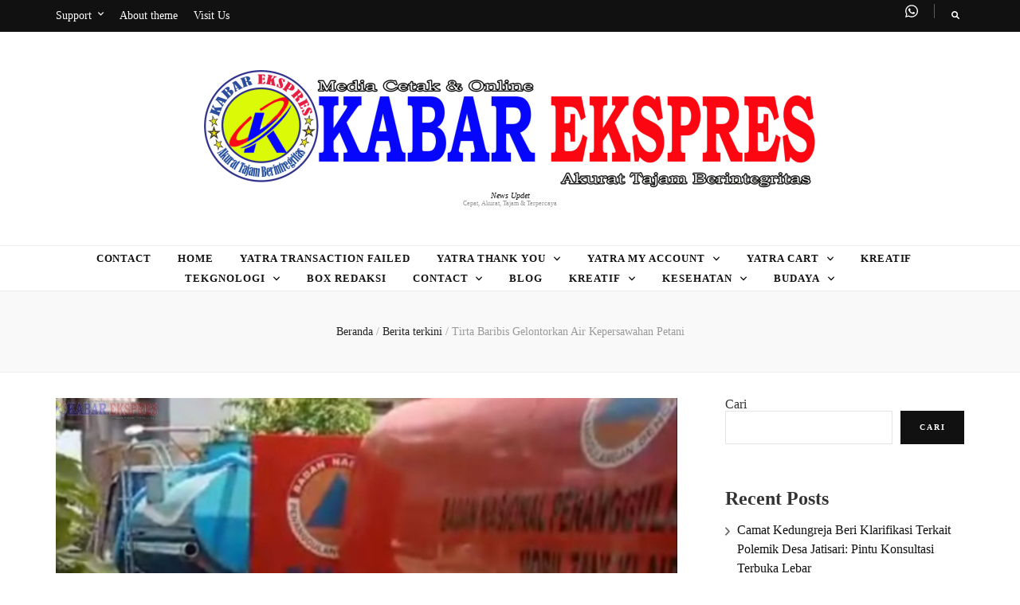

--- FILE ---
content_type: text/html; charset=UTF-8
request_url: https://kabarekspres.co.id/tirta-baribis-gelontorkan-air-kepersawahan-petani/
body_size: 24992
content:
    <!DOCTYPE html>
    <html lang="id">
    <head itemscope itemtype="http://schema.org/WebSite">

    <meta charset="UTF-8">
    <meta name="viewport" content="width=device-width, initial-scale=1">
    <link rel="profile" href="http://gmpg.org/xfn/11">
    <meta name='robots' content='index, follow, max-image-preview:large, max-snippet:-1, max-video-preview:-1' />
<!-- Tag Google (gtag.js) snippet Mode Persetujuan ditambahkan oleh Site Kit -->
<script id='google_gtagjs-js-consent-mode'>
window.dataLayer = window.dataLayer || [];function gtag(){dataLayer.push(arguments);}
gtag('consent', 'default', {"ad_personalization":"denied","ad_storage":"denied","ad_user_data":"denied","analytics_storage":"denied","region":["AT","BE","BG","CY","CZ","DE","DK","EE","ES","FI","FR","GB","GR","HR","HU","IE","IS","IT","LI","LT","LU","LV","MT","NL","NO","PL","PT","RO","SE","SI","SK","CH"],"wait_for_update":500});
window._googlesitekitConsentCategoryMap = {"statistics":["analytics_storage"],"marketing":["ad_storage","ad_user_data","ad_personalization"]};
( function () {
	document.addEventListener(
		'wp_listen_for_consent_change',
		function ( event ) {
			if ( event.detail ) {
				var consentParameters = {};
				var hasConsentParameters = false;
				for ( var category in event.detail ) {
					if ( window._googlesitekitConsentCategoryMap[ category ] ) {
						var status = event.detail[ category ];
						var mappedStatus =
							status === 'allow' ? 'granted' : 'denied';
						var parameters =
							window._googlesitekitConsentCategoryMap[ category ];
						for ( var i = 0; i < parameters.length; i++ ) {
							consentParameters[ parameters[ i ] ] = mappedStatus;
						}
						hasConsentParameters = !! parameters.length;
					}
				}
				if ( hasConsentParameters ) {
					gtag( 'consent', 'update', consentParameters );
				}
			}
		}
	);

	function updateGrantedConsent() {
		if ( ! ( window.wp_consent_type || window.wp_fallback_consent_type ) ) {
			return;
		}
		var consentParameters = {};
		var hasConsentParameters = false;
		for ( var category in window._googlesitekitConsentCategoryMap ) {
			if ( window.wp_has_consent && window.wp_has_consent( category ) ) {
				var parameters =
					window._googlesitekitConsentCategoryMap[ category ];
				for ( var i = 0; i < parameters.length; i++ ) {
					consentParameters[ parameters[ i ] ] = 'granted';
				}
				hasConsentParameters =
					hasConsentParameters || !! parameters.length;
			}
		}
		if ( hasConsentParameters ) {
			gtag( 'consent', 'update', consentParameters );
		}
	}
	document.addEventListener(
		'wp_consent_type_defined',
		updateGrantedConsent
	);
	document.addEventListener( 'DOMContentLoaded', function () {
		if ( ! window.waitfor_consent_hook ) {
			updateGrantedConsent();
		}
	} );
} )();
</script>
<!-- Akhir tag Google (gtag.js) snippet Mode Persetujuan ditambahkan oleh Site Kit -->
			
	<!-- This site is optimized with the Yoast SEO plugin v26.8 - https://yoast.com/product/yoast-seo-wordpress/ -->
	<title>Tirta Baribis Gelontorkan Air Kepersawahan Petani - News Updet</title>
	<link rel="canonical" href="https://kabarekspres.co.id/tirta-baribis-gelontorkan-air-kepersawahan-petani/" />
	<meta property="og:locale" content="id_ID" />
	<meta property="og:type" content="article" />
	<meta property="og:title" content="Tirta Baribis Gelontorkan Air Kepersawahan Petani - News Updet" />
	<meta property="og:description" content="Brebes &#8211; KABAR EKSPRES II Peumda Air Minum Tirta Baribis &hellip;" />
	<meta property="og:url" content="https://kabarekspres.co.id/tirta-baribis-gelontorkan-air-kepersawahan-petani/" />
	<meta property="og:site_name" content="News Updet" />
	<meta property="article:author" content="https://www.facebook.com/mediakabarekspres?mibextid=ZbWKwL" />
	<meta property="article:published_time" content="2023-12-25T03:00:27+00:00" />
	<meta property="article:modified_time" content="2023-12-25T03:49:43+00:00" />
	<meta property="og:image" content="https://kabarekspres.co.id/wp-content/uploads/2023/12/Watermark_1703472597292.jpg" />
	<meta property="og:image:width" content="1080" />
	<meta property="og:image:height" content="578" />
	<meta property="og:image:type" content="image/jpeg" />
	<meta name="author" content="Redaksi" />
	<meta name="twitter:card" content="summary_large_image" />
	<meta name="twitter:creator" content="@https://twitter.com/kabarekspres/" />
	<meta name="twitter:label1" content="Ditulis oleh" />
	<meta name="twitter:data1" content="Redaksi" />
	<meta name="twitter:label2" content="Estimasi waktu membaca" />
	<meta name="twitter:data2" content="3 menit" />
	<script type="application/ld+json" class="yoast-schema-graph">{"@context":"https://schema.org","@graph":[{"@type":"Article","@id":"https://kabarekspres.co.id/tirta-baribis-gelontorkan-air-kepersawahan-petani/#article","isPartOf":{"@id":"https://kabarekspres.co.id/tirta-baribis-gelontorkan-air-kepersawahan-petani/"},"author":{"name":"Redaksi","@id":"https://kabarekspres.co.id/#/schema/person/edd62ecaa761cc79d5712600d3e5526a"},"headline":"Tirta Baribis Gelontorkan Air Kepersawahan Petani","datePublished":"2023-12-25T03:00:27+00:00","dateModified":"2023-12-25T03:49:43+00:00","mainEntityOfPage":{"@id":"https://kabarekspres.co.id/tirta-baribis-gelontorkan-air-kepersawahan-petani/"},"wordCount":394,"commentCount":0,"publisher":{"@id":"https://kabarekspres.co.id/#organization"},"image":{"@id":"https://kabarekspres.co.id/tirta-baribis-gelontorkan-air-kepersawahan-petani/#primaryimage"},"thumbnailUrl":"https://kabarekspres.co.id/wp-content/uploads/2023/12/Watermark_1703472597292.jpg","articleSection":["Berita terkini","Budaya","Daerah","Jawa Tengah","Kesehatan","Nasional","PMI","Politik","Polri","Populer","Religi","Sosial","Teknologi"],"inLanguage":"id","potentialAction":[{"@type":"CommentAction","name":"Comment","target":["https://kabarekspres.co.id/tirta-baribis-gelontorkan-air-kepersawahan-petani/#respond"]}]},{"@type":"WebPage","@id":"https://kabarekspres.co.id/tirta-baribis-gelontorkan-air-kepersawahan-petani/","url":"https://kabarekspres.co.id/tirta-baribis-gelontorkan-air-kepersawahan-petani/","name":"Tirta Baribis Gelontorkan Air Kepersawahan Petani - News Updet","isPartOf":{"@id":"https://kabarekspres.co.id/#website"},"primaryImageOfPage":{"@id":"https://kabarekspres.co.id/tirta-baribis-gelontorkan-air-kepersawahan-petani/#primaryimage"},"image":{"@id":"https://kabarekspres.co.id/tirta-baribis-gelontorkan-air-kepersawahan-petani/#primaryimage"},"thumbnailUrl":"https://kabarekspres.co.id/wp-content/uploads/2023/12/Watermark_1703472597292.jpg","datePublished":"2023-12-25T03:00:27+00:00","dateModified":"2023-12-25T03:49:43+00:00","breadcrumb":{"@id":"https://kabarekspres.co.id/tirta-baribis-gelontorkan-air-kepersawahan-petani/#breadcrumb"},"inLanguage":"id","potentialAction":[{"@type":"ReadAction","target":["https://kabarekspres.co.id/tirta-baribis-gelontorkan-air-kepersawahan-petani/"]}]},{"@type":"ImageObject","inLanguage":"id","@id":"https://kabarekspres.co.id/tirta-baribis-gelontorkan-air-kepersawahan-petani/#primaryimage","url":"https://kabarekspres.co.id/wp-content/uploads/2023/12/Watermark_1703472597292.jpg","contentUrl":"https://kabarekspres.co.id/wp-content/uploads/2023/12/Watermark_1703472597292.jpg","width":1080,"height":578,"caption":"Tirta Baribis Gelontorkan Air Kepersawahan Petani"},{"@type":"BreadcrumbList","@id":"https://kabarekspres.co.id/tirta-baribis-gelontorkan-air-kepersawahan-petani/#breadcrumb","itemListElement":[{"@type":"ListItem","position":1,"name":"Beranda","item":"https://kabarekspres.co.id/home/"},{"@type":"ListItem","position":2,"name":"Tirta Baribis Gelontorkan Air Kepersawahan Petani"}]},{"@type":"WebSite","@id":"https://kabarekspres.co.id/#website","url":"https://kabarekspres.co.id/","name":"News Updet","description":"Cepat, Akurat, Tajam &amp; Terpercaya","publisher":{"@id":"https://kabarekspres.co.id/#organization"},"potentialAction":[{"@type":"SearchAction","target":{"@type":"EntryPoint","urlTemplate":"https://kabarekspres.co.id/?s={search_term_string}"},"query-input":{"@type":"PropertyValueSpecification","valueRequired":true,"valueName":"search_term_string"}}],"inLanguage":"id"},{"@type":"Organization","@id":"https://kabarekspres.co.id/#organization","name":"News Updet","url":"https://kabarekspres.co.id/","logo":{"@type":"ImageObject","inLanguage":"id","@id":"https://kabarekspres.co.id/#/schema/logo/image/","url":"https://kabarekspres.co.id/wp-content/uploads/2025/03/cropped-LOGO-KABAR-768x148-1-2.png","contentUrl":"https://kabarekspres.co.id/wp-content/uploads/2025/03/cropped-LOGO-KABAR-768x148-1-2.png","width":768,"height":148,"caption":"News Updet"},"image":{"@id":"https://kabarekspres.co.id/#/schema/logo/image/"}},{"@type":"Person","@id":"https://kabarekspres.co.id/#/schema/person/edd62ecaa761cc79d5712600d3e5526a","name":"Redaksi","image":{"@type":"ImageObject","inLanguage":"id","@id":"https://kabarekspres.co.id/#/schema/person/image/","url":"https://secure.gravatar.com/avatar/39992a8874ae8587d9e902d52de32f3e5f88bad740c5361c9a1347efd73c874b?s=96&d=mm&r=g","contentUrl":"https://secure.gravatar.com/avatar/39992a8874ae8587d9e902d52de32f3e5f88bad740c5361c9a1347efd73c874b?s=96&d=mm&r=g","caption":"Redaksi"},"sameAs":["https://kabarekspres.co.idco.id","https://www.facebook.com/mediakabarekspres?mibextid=ZbWKwL","https://instagram.com/kabarekspres.id?utm","https://x.com/https://twitter.com/kabarekspres/","https://youtube.com/@KabarEkspres?si=28N25"],"url":"https://kabarekspres.co.id/author/adminkabarekspres/"}]}</script>
	<!-- / Yoast SEO plugin. -->


<link rel='dns-prefetch' href='//www.googletagmanager.com' />
<link rel='dns-prefetch' href='//fonts.googleapis.com' />
<link rel="alternate" type="application/rss+xml" title="News Updet &raquo; Feed" href="https://kabarekspres.co.id/feed/" />
<link rel="alternate" type="application/rss+xml" title="News Updet &raquo; Umpan Komentar" href="https://kabarekspres.co.id/comments/feed/" />
<link rel="alternate" type="application/rss+xml" title="News Updet &raquo; Tirta Baribis Gelontorkan Air Kepersawahan Petani Umpan Komentar" href="https://kabarekspres.co.id/tirta-baribis-gelontorkan-air-kepersawahan-petani/feed/" />
<link rel="alternate" title="oEmbed (JSON)" type="application/json+oembed" href="https://kabarekspres.co.id/wp-json/oembed/1.0/embed?url=https%3A%2F%2Fkabarekspres.co.id%2Ftirta-baribis-gelontorkan-air-kepersawahan-petani%2F" />
<link rel="alternate" title="oEmbed (XML)" type="text/xml+oembed" href="https://kabarekspres.co.id/wp-json/oembed/1.0/embed?url=https%3A%2F%2Fkabarekspres.co.id%2Ftirta-baribis-gelontorkan-air-kepersawahan-petani%2F&#038;format=xml" />
<style id='wp-img-auto-sizes-contain-inline-css' type='text/css'>
img:is([sizes=auto i],[sizes^="auto," i]){contain-intrinsic-size:3000px 1500px}
/*# sourceURL=wp-img-auto-sizes-contain-inline-css */
</style>
<link rel='stylesheet' id='sbi_styles-css' href='https://kabarekspres.co.id/wp-content/plugins/instagram-feed/css/sbi-styles.min.css?ver=6.9.0' type='text/css' media='all' />
<style id='wp-emoji-styles-inline-css' type='text/css'>

	img.wp-smiley, img.emoji {
		display: inline !important;
		border: none !important;
		box-shadow: none !important;
		height: 1em !important;
		width: 1em !important;
		margin: 0 0.07em !important;
		vertical-align: -0.1em !important;
		background: none !important;
		padding: 0 !important;
	}
/*# sourceURL=wp-emoji-styles-inline-css */
</style>
<link rel='stylesheet' id='wp-block-library-css' href='https://kabarekspres.co.id/wp-includes/css/dist/block-library/style.min.css?ver=6.9' type='text/css' media='all' />
<style id='wp-block-gallery-inline-css' type='text/css'>
.blocks-gallery-grid:not(.has-nested-images),.wp-block-gallery:not(.has-nested-images){display:flex;flex-wrap:wrap;list-style-type:none;margin:0;padding:0}.blocks-gallery-grid:not(.has-nested-images) .blocks-gallery-image,.blocks-gallery-grid:not(.has-nested-images) .blocks-gallery-item,.wp-block-gallery:not(.has-nested-images) .blocks-gallery-image,.wp-block-gallery:not(.has-nested-images) .blocks-gallery-item{display:flex;flex-direction:column;flex-grow:1;justify-content:center;margin:0 1em 1em 0;position:relative;width:calc(50% - 1em)}.blocks-gallery-grid:not(.has-nested-images) .blocks-gallery-image:nth-of-type(2n),.blocks-gallery-grid:not(.has-nested-images) .blocks-gallery-item:nth-of-type(2n),.wp-block-gallery:not(.has-nested-images) .blocks-gallery-image:nth-of-type(2n),.wp-block-gallery:not(.has-nested-images) .blocks-gallery-item:nth-of-type(2n){margin-right:0}.blocks-gallery-grid:not(.has-nested-images) .blocks-gallery-image figure,.blocks-gallery-grid:not(.has-nested-images) .blocks-gallery-item figure,.wp-block-gallery:not(.has-nested-images) .blocks-gallery-image figure,.wp-block-gallery:not(.has-nested-images) .blocks-gallery-item figure{align-items:flex-end;display:flex;height:100%;justify-content:flex-start;margin:0}.blocks-gallery-grid:not(.has-nested-images) .blocks-gallery-image img,.blocks-gallery-grid:not(.has-nested-images) .blocks-gallery-item img,.wp-block-gallery:not(.has-nested-images) .blocks-gallery-image img,.wp-block-gallery:not(.has-nested-images) .blocks-gallery-item img{display:block;height:auto;max-width:100%;width:auto}.blocks-gallery-grid:not(.has-nested-images) .blocks-gallery-image figcaption,.blocks-gallery-grid:not(.has-nested-images) .blocks-gallery-item figcaption,.wp-block-gallery:not(.has-nested-images) .blocks-gallery-image figcaption,.wp-block-gallery:not(.has-nested-images) .blocks-gallery-item figcaption{background:linear-gradient(0deg,#000000b3,#0000004d 70%,#0000);bottom:0;box-sizing:border-box;color:#fff;font-size:.8em;margin:0;max-height:100%;overflow:auto;padding:3em .77em .7em;position:absolute;text-align:center;width:100%;z-index:2}.blocks-gallery-grid:not(.has-nested-images) .blocks-gallery-image figcaption img,.blocks-gallery-grid:not(.has-nested-images) .blocks-gallery-item figcaption img,.wp-block-gallery:not(.has-nested-images) .blocks-gallery-image figcaption img,.wp-block-gallery:not(.has-nested-images) .blocks-gallery-item figcaption img{display:inline}.blocks-gallery-grid:not(.has-nested-images) figcaption,.wp-block-gallery:not(.has-nested-images) figcaption{flex-grow:1}.blocks-gallery-grid:not(.has-nested-images).is-cropped .blocks-gallery-image a,.blocks-gallery-grid:not(.has-nested-images).is-cropped .blocks-gallery-image img,.blocks-gallery-grid:not(.has-nested-images).is-cropped .blocks-gallery-item a,.blocks-gallery-grid:not(.has-nested-images).is-cropped .blocks-gallery-item img,.wp-block-gallery:not(.has-nested-images).is-cropped .blocks-gallery-image a,.wp-block-gallery:not(.has-nested-images).is-cropped .blocks-gallery-image img,.wp-block-gallery:not(.has-nested-images).is-cropped .blocks-gallery-item a,.wp-block-gallery:not(.has-nested-images).is-cropped .blocks-gallery-item img{flex:1;height:100%;object-fit:cover;width:100%}.blocks-gallery-grid:not(.has-nested-images).columns-1 .blocks-gallery-image,.blocks-gallery-grid:not(.has-nested-images).columns-1 .blocks-gallery-item,.wp-block-gallery:not(.has-nested-images).columns-1 .blocks-gallery-image,.wp-block-gallery:not(.has-nested-images).columns-1 .blocks-gallery-item{margin-right:0;width:100%}@media (min-width:600px){.blocks-gallery-grid:not(.has-nested-images).columns-3 .blocks-gallery-image,.blocks-gallery-grid:not(.has-nested-images).columns-3 .blocks-gallery-item,.wp-block-gallery:not(.has-nested-images).columns-3 .blocks-gallery-image,.wp-block-gallery:not(.has-nested-images).columns-3 .blocks-gallery-item{margin-right:1em;width:calc(33.33333% - .66667em)}.blocks-gallery-grid:not(.has-nested-images).columns-4 .blocks-gallery-image,.blocks-gallery-grid:not(.has-nested-images).columns-4 .blocks-gallery-item,.wp-block-gallery:not(.has-nested-images).columns-4 .blocks-gallery-image,.wp-block-gallery:not(.has-nested-images).columns-4 .blocks-gallery-item{margin-right:1em;width:calc(25% - .75em)}.blocks-gallery-grid:not(.has-nested-images).columns-5 .blocks-gallery-image,.blocks-gallery-grid:not(.has-nested-images).columns-5 .blocks-gallery-item,.wp-block-gallery:not(.has-nested-images).columns-5 .blocks-gallery-image,.wp-block-gallery:not(.has-nested-images).columns-5 .blocks-gallery-item{margin-right:1em;width:calc(20% - .8em)}.blocks-gallery-grid:not(.has-nested-images).columns-6 .blocks-gallery-image,.blocks-gallery-grid:not(.has-nested-images).columns-6 .blocks-gallery-item,.wp-block-gallery:not(.has-nested-images).columns-6 .blocks-gallery-image,.wp-block-gallery:not(.has-nested-images).columns-6 .blocks-gallery-item{margin-right:1em;width:calc(16.66667% - .83333em)}.blocks-gallery-grid:not(.has-nested-images).columns-7 .blocks-gallery-image,.blocks-gallery-grid:not(.has-nested-images).columns-7 .blocks-gallery-item,.wp-block-gallery:not(.has-nested-images).columns-7 .blocks-gallery-image,.wp-block-gallery:not(.has-nested-images).columns-7 .blocks-gallery-item{margin-right:1em;width:calc(14.28571% - .85714em)}.blocks-gallery-grid:not(.has-nested-images).columns-8 .blocks-gallery-image,.blocks-gallery-grid:not(.has-nested-images).columns-8 .blocks-gallery-item,.wp-block-gallery:not(.has-nested-images).columns-8 .blocks-gallery-image,.wp-block-gallery:not(.has-nested-images).columns-8 .blocks-gallery-item{margin-right:1em;width:calc(12.5% - .875em)}.blocks-gallery-grid:not(.has-nested-images).columns-1 .blocks-gallery-image:nth-of-type(1n),.blocks-gallery-grid:not(.has-nested-images).columns-1 .blocks-gallery-item:nth-of-type(1n),.blocks-gallery-grid:not(.has-nested-images).columns-2 .blocks-gallery-image:nth-of-type(2n),.blocks-gallery-grid:not(.has-nested-images).columns-2 .blocks-gallery-item:nth-of-type(2n),.blocks-gallery-grid:not(.has-nested-images).columns-3 .blocks-gallery-image:nth-of-type(3n),.blocks-gallery-grid:not(.has-nested-images).columns-3 .blocks-gallery-item:nth-of-type(3n),.blocks-gallery-grid:not(.has-nested-images).columns-4 .blocks-gallery-image:nth-of-type(4n),.blocks-gallery-grid:not(.has-nested-images).columns-4 .blocks-gallery-item:nth-of-type(4n),.blocks-gallery-grid:not(.has-nested-images).columns-5 .blocks-gallery-image:nth-of-type(5n),.blocks-gallery-grid:not(.has-nested-images).columns-5 .blocks-gallery-item:nth-of-type(5n),.blocks-gallery-grid:not(.has-nested-images).columns-6 .blocks-gallery-image:nth-of-type(6n),.blocks-gallery-grid:not(.has-nested-images).columns-6 .blocks-gallery-item:nth-of-type(6n),.blocks-gallery-grid:not(.has-nested-images).columns-7 .blocks-gallery-image:nth-of-type(7n),.blocks-gallery-grid:not(.has-nested-images).columns-7 .blocks-gallery-item:nth-of-type(7n),.blocks-gallery-grid:not(.has-nested-images).columns-8 .blocks-gallery-image:nth-of-type(8n),.blocks-gallery-grid:not(.has-nested-images).columns-8 .blocks-gallery-item:nth-of-type(8n),.wp-block-gallery:not(.has-nested-images).columns-1 .blocks-gallery-image:nth-of-type(1n),.wp-block-gallery:not(.has-nested-images).columns-1 .blocks-gallery-item:nth-of-type(1n),.wp-block-gallery:not(.has-nested-images).columns-2 .blocks-gallery-image:nth-of-type(2n),.wp-block-gallery:not(.has-nested-images).columns-2 .blocks-gallery-item:nth-of-type(2n),.wp-block-gallery:not(.has-nested-images).columns-3 .blocks-gallery-image:nth-of-type(3n),.wp-block-gallery:not(.has-nested-images).columns-3 .blocks-gallery-item:nth-of-type(3n),.wp-block-gallery:not(.has-nested-images).columns-4 .blocks-gallery-image:nth-of-type(4n),.wp-block-gallery:not(.has-nested-images).columns-4 .blocks-gallery-item:nth-of-type(4n),.wp-block-gallery:not(.has-nested-images).columns-5 .blocks-gallery-image:nth-of-type(5n),.wp-block-gallery:not(.has-nested-images).columns-5 .blocks-gallery-item:nth-of-type(5n),.wp-block-gallery:not(.has-nested-images).columns-6 .blocks-gallery-image:nth-of-type(6n),.wp-block-gallery:not(.has-nested-images).columns-6 .blocks-gallery-item:nth-of-type(6n),.wp-block-gallery:not(.has-nested-images).columns-7 .blocks-gallery-image:nth-of-type(7n),.wp-block-gallery:not(.has-nested-images).columns-7 .blocks-gallery-item:nth-of-type(7n),.wp-block-gallery:not(.has-nested-images).columns-8 .blocks-gallery-image:nth-of-type(8n),.wp-block-gallery:not(.has-nested-images).columns-8 .blocks-gallery-item:nth-of-type(8n){margin-right:0}}.blocks-gallery-grid:not(.has-nested-images) .blocks-gallery-image:last-child,.blocks-gallery-grid:not(.has-nested-images) .blocks-gallery-item:last-child,.wp-block-gallery:not(.has-nested-images) .blocks-gallery-image:last-child,.wp-block-gallery:not(.has-nested-images) .blocks-gallery-item:last-child{margin-right:0}.blocks-gallery-grid:not(.has-nested-images).alignleft,.blocks-gallery-grid:not(.has-nested-images).alignright,.wp-block-gallery:not(.has-nested-images).alignleft,.wp-block-gallery:not(.has-nested-images).alignright{max-width:420px;width:100%}.blocks-gallery-grid:not(.has-nested-images).aligncenter .blocks-gallery-item figure,.wp-block-gallery:not(.has-nested-images).aligncenter .blocks-gallery-item figure{justify-content:center}.wp-block-gallery:not(.is-cropped) .blocks-gallery-item{align-self:flex-start}figure.wp-block-gallery.has-nested-images{align-items:normal}.wp-block-gallery.has-nested-images figure.wp-block-image:not(#individual-image){margin:0;width:calc(50% - var(--wp--style--unstable-gallery-gap, 16px)/2)}.wp-block-gallery.has-nested-images figure.wp-block-image{box-sizing:border-box;display:flex;flex-direction:column;flex-grow:1;justify-content:center;max-width:100%;position:relative}.wp-block-gallery.has-nested-images figure.wp-block-image>a,.wp-block-gallery.has-nested-images figure.wp-block-image>div{flex-direction:column;flex-grow:1;margin:0}.wp-block-gallery.has-nested-images figure.wp-block-image img{display:block;height:auto;max-width:100%!important;width:auto}.wp-block-gallery.has-nested-images figure.wp-block-image figcaption,.wp-block-gallery.has-nested-images figure.wp-block-image:has(figcaption):before{bottom:0;left:0;max-height:100%;position:absolute;right:0}.wp-block-gallery.has-nested-images figure.wp-block-image:has(figcaption):before{backdrop-filter:blur(3px);content:"";height:100%;-webkit-mask-image:linear-gradient(0deg,#000 20%,#0000);mask-image:linear-gradient(0deg,#000 20%,#0000);max-height:40%;pointer-events:none}.wp-block-gallery.has-nested-images figure.wp-block-image figcaption{box-sizing:border-box;color:#fff;font-size:13px;margin:0;overflow:auto;padding:1em;text-align:center;text-shadow:0 0 1.5px #000}.wp-block-gallery.has-nested-images figure.wp-block-image figcaption::-webkit-scrollbar{height:12px;width:12px}.wp-block-gallery.has-nested-images figure.wp-block-image figcaption::-webkit-scrollbar-track{background-color:initial}.wp-block-gallery.has-nested-images figure.wp-block-image figcaption::-webkit-scrollbar-thumb{background-clip:padding-box;background-color:initial;border:3px solid #0000;border-radius:8px}.wp-block-gallery.has-nested-images figure.wp-block-image figcaption:focus-within::-webkit-scrollbar-thumb,.wp-block-gallery.has-nested-images figure.wp-block-image figcaption:focus::-webkit-scrollbar-thumb,.wp-block-gallery.has-nested-images figure.wp-block-image figcaption:hover::-webkit-scrollbar-thumb{background-color:#fffc}.wp-block-gallery.has-nested-images figure.wp-block-image figcaption{scrollbar-color:#0000 #0000;scrollbar-gutter:stable both-edges;scrollbar-width:thin}.wp-block-gallery.has-nested-images figure.wp-block-image figcaption:focus,.wp-block-gallery.has-nested-images figure.wp-block-image figcaption:focus-within,.wp-block-gallery.has-nested-images figure.wp-block-image figcaption:hover{scrollbar-color:#fffc #0000}.wp-block-gallery.has-nested-images figure.wp-block-image figcaption{will-change:transform}@media (hover:none){.wp-block-gallery.has-nested-images figure.wp-block-image figcaption{scrollbar-color:#fffc #0000}}.wp-block-gallery.has-nested-images figure.wp-block-image figcaption{background:linear-gradient(0deg,#0006,#0000)}.wp-block-gallery.has-nested-images figure.wp-block-image figcaption img{display:inline}.wp-block-gallery.has-nested-images figure.wp-block-image figcaption a{color:inherit}.wp-block-gallery.has-nested-images figure.wp-block-image.has-custom-border img{box-sizing:border-box}.wp-block-gallery.has-nested-images figure.wp-block-image.has-custom-border>a,.wp-block-gallery.has-nested-images figure.wp-block-image.has-custom-border>div,.wp-block-gallery.has-nested-images figure.wp-block-image.is-style-rounded>a,.wp-block-gallery.has-nested-images figure.wp-block-image.is-style-rounded>div{flex:1 1 auto}.wp-block-gallery.has-nested-images figure.wp-block-image.has-custom-border figcaption,.wp-block-gallery.has-nested-images figure.wp-block-image.is-style-rounded figcaption{background:none;color:inherit;flex:initial;margin:0;padding:10px 10px 9px;position:relative;text-shadow:none}.wp-block-gallery.has-nested-images figure.wp-block-image.has-custom-border:before,.wp-block-gallery.has-nested-images figure.wp-block-image.is-style-rounded:before{content:none}.wp-block-gallery.has-nested-images figcaption{flex-basis:100%;flex-grow:1;text-align:center}.wp-block-gallery.has-nested-images:not(.is-cropped) figure.wp-block-image:not(#individual-image){margin-bottom:auto;margin-top:0}.wp-block-gallery.has-nested-images.is-cropped figure.wp-block-image:not(#individual-image){align-self:inherit}.wp-block-gallery.has-nested-images.is-cropped figure.wp-block-image:not(#individual-image)>a,.wp-block-gallery.has-nested-images.is-cropped figure.wp-block-image:not(#individual-image)>div:not(.components-drop-zone){display:flex}.wp-block-gallery.has-nested-images.is-cropped figure.wp-block-image:not(#individual-image) a,.wp-block-gallery.has-nested-images.is-cropped figure.wp-block-image:not(#individual-image) img{flex:1 0 0%;height:100%;object-fit:cover;width:100%}.wp-block-gallery.has-nested-images.columns-1 figure.wp-block-image:not(#individual-image){width:100%}@media (min-width:600px){.wp-block-gallery.has-nested-images.columns-3 figure.wp-block-image:not(#individual-image){width:calc(33.33333% - var(--wp--style--unstable-gallery-gap, 16px)*.66667)}.wp-block-gallery.has-nested-images.columns-4 figure.wp-block-image:not(#individual-image){width:calc(25% - var(--wp--style--unstable-gallery-gap, 16px)*.75)}.wp-block-gallery.has-nested-images.columns-5 figure.wp-block-image:not(#individual-image){width:calc(20% - var(--wp--style--unstable-gallery-gap, 16px)*.8)}.wp-block-gallery.has-nested-images.columns-6 figure.wp-block-image:not(#individual-image){width:calc(16.66667% - var(--wp--style--unstable-gallery-gap, 16px)*.83333)}.wp-block-gallery.has-nested-images.columns-7 figure.wp-block-image:not(#individual-image){width:calc(14.28571% - var(--wp--style--unstable-gallery-gap, 16px)*.85714)}.wp-block-gallery.has-nested-images.columns-8 figure.wp-block-image:not(#individual-image){width:calc(12.5% - var(--wp--style--unstable-gallery-gap, 16px)*.875)}.wp-block-gallery.has-nested-images.columns-default figure.wp-block-image:not(#individual-image){width:calc(33.33% - var(--wp--style--unstable-gallery-gap, 16px)*.66667)}.wp-block-gallery.has-nested-images.columns-default figure.wp-block-image:not(#individual-image):first-child:nth-last-child(2),.wp-block-gallery.has-nested-images.columns-default figure.wp-block-image:not(#individual-image):first-child:nth-last-child(2)~figure.wp-block-image:not(#individual-image){width:calc(50% - var(--wp--style--unstable-gallery-gap, 16px)*.5)}.wp-block-gallery.has-nested-images.columns-default figure.wp-block-image:not(#individual-image):first-child:last-child{width:100%}}.wp-block-gallery.has-nested-images.alignleft,.wp-block-gallery.has-nested-images.alignright{max-width:420px;width:100%}.wp-block-gallery.has-nested-images.aligncenter{justify-content:center}
/*# sourceURL=https://kabarekspres.co.id/wp-includes/blocks/gallery/style.min.css */
</style>
<style id='wp-block-heading-inline-css' type='text/css'>
h1:where(.wp-block-heading).has-background,h2:where(.wp-block-heading).has-background,h3:where(.wp-block-heading).has-background,h4:where(.wp-block-heading).has-background,h5:where(.wp-block-heading).has-background,h6:where(.wp-block-heading).has-background{padding:1.25em 2.375em}h1.has-text-align-left[style*=writing-mode]:where([style*=vertical-lr]),h1.has-text-align-right[style*=writing-mode]:where([style*=vertical-rl]),h2.has-text-align-left[style*=writing-mode]:where([style*=vertical-lr]),h2.has-text-align-right[style*=writing-mode]:where([style*=vertical-rl]),h3.has-text-align-left[style*=writing-mode]:where([style*=vertical-lr]),h3.has-text-align-right[style*=writing-mode]:where([style*=vertical-rl]),h4.has-text-align-left[style*=writing-mode]:where([style*=vertical-lr]),h4.has-text-align-right[style*=writing-mode]:where([style*=vertical-rl]),h5.has-text-align-left[style*=writing-mode]:where([style*=vertical-lr]),h5.has-text-align-right[style*=writing-mode]:where([style*=vertical-rl]),h6.has-text-align-left[style*=writing-mode]:where([style*=vertical-lr]),h6.has-text-align-right[style*=writing-mode]:where([style*=vertical-rl]){rotate:180deg}
/*# sourceURL=https://kabarekspres.co.id/wp-includes/blocks/heading/style.min.css */
</style>
<style id='wp-block-image-inline-css' type='text/css'>
.wp-block-image>a,.wp-block-image>figure>a{display:inline-block}.wp-block-image img{box-sizing:border-box;height:auto;max-width:100%;vertical-align:bottom}@media not (prefers-reduced-motion){.wp-block-image img.hide{visibility:hidden}.wp-block-image img.show{animation:show-content-image .4s}}.wp-block-image[style*=border-radius] img,.wp-block-image[style*=border-radius]>a{border-radius:inherit}.wp-block-image.has-custom-border img{box-sizing:border-box}.wp-block-image.aligncenter{text-align:center}.wp-block-image.alignfull>a,.wp-block-image.alignwide>a{width:100%}.wp-block-image.alignfull img,.wp-block-image.alignwide img{height:auto;width:100%}.wp-block-image .aligncenter,.wp-block-image .alignleft,.wp-block-image .alignright,.wp-block-image.aligncenter,.wp-block-image.alignleft,.wp-block-image.alignright{display:table}.wp-block-image .aligncenter>figcaption,.wp-block-image .alignleft>figcaption,.wp-block-image .alignright>figcaption,.wp-block-image.aligncenter>figcaption,.wp-block-image.alignleft>figcaption,.wp-block-image.alignright>figcaption{caption-side:bottom;display:table-caption}.wp-block-image .alignleft{float:left;margin:.5em 1em .5em 0}.wp-block-image .alignright{float:right;margin:.5em 0 .5em 1em}.wp-block-image .aligncenter{margin-left:auto;margin-right:auto}.wp-block-image :where(figcaption){margin-bottom:1em;margin-top:.5em}.wp-block-image.is-style-circle-mask img{border-radius:9999px}@supports ((-webkit-mask-image:none) or (mask-image:none)) or (-webkit-mask-image:none){.wp-block-image.is-style-circle-mask img{border-radius:0;-webkit-mask-image:url('data:image/svg+xml;utf8,<svg viewBox="0 0 100 100" xmlns="http://www.w3.org/2000/svg"><circle cx="50" cy="50" r="50"/></svg>');mask-image:url('data:image/svg+xml;utf8,<svg viewBox="0 0 100 100" xmlns="http://www.w3.org/2000/svg"><circle cx="50" cy="50" r="50"/></svg>');mask-mode:alpha;-webkit-mask-position:center;mask-position:center;-webkit-mask-repeat:no-repeat;mask-repeat:no-repeat;-webkit-mask-size:contain;mask-size:contain}}:root :where(.wp-block-image.is-style-rounded img,.wp-block-image .is-style-rounded img){border-radius:9999px}.wp-block-image figure{margin:0}.wp-lightbox-container{display:flex;flex-direction:column;position:relative}.wp-lightbox-container img{cursor:zoom-in}.wp-lightbox-container img:hover+button{opacity:1}.wp-lightbox-container button{align-items:center;backdrop-filter:blur(16px) saturate(180%);background-color:#5a5a5a40;border:none;border-radius:4px;cursor:zoom-in;display:flex;height:20px;justify-content:center;opacity:0;padding:0;position:absolute;right:16px;text-align:center;top:16px;width:20px;z-index:100}@media not (prefers-reduced-motion){.wp-lightbox-container button{transition:opacity .2s ease}}.wp-lightbox-container button:focus-visible{outline:3px auto #5a5a5a40;outline:3px auto -webkit-focus-ring-color;outline-offset:3px}.wp-lightbox-container button:hover{cursor:pointer;opacity:1}.wp-lightbox-container button:focus{opacity:1}.wp-lightbox-container button:focus,.wp-lightbox-container button:hover,.wp-lightbox-container button:not(:hover):not(:active):not(.has-background){background-color:#5a5a5a40;border:none}.wp-lightbox-overlay{box-sizing:border-box;cursor:zoom-out;height:100vh;left:0;overflow:hidden;position:fixed;top:0;visibility:hidden;width:100%;z-index:100000}.wp-lightbox-overlay .close-button{align-items:center;cursor:pointer;display:flex;justify-content:center;min-height:40px;min-width:40px;padding:0;position:absolute;right:calc(env(safe-area-inset-right) + 16px);top:calc(env(safe-area-inset-top) + 16px);z-index:5000000}.wp-lightbox-overlay .close-button:focus,.wp-lightbox-overlay .close-button:hover,.wp-lightbox-overlay .close-button:not(:hover):not(:active):not(.has-background){background:none;border:none}.wp-lightbox-overlay .lightbox-image-container{height:var(--wp--lightbox-container-height);left:50%;overflow:hidden;position:absolute;top:50%;transform:translate(-50%,-50%);transform-origin:top left;width:var(--wp--lightbox-container-width);z-index:9999999999}.wp-lightbox-overlay .wp-block-image{align-items:center;box-sizing:border-box;display:flex;height:100%;justify-content:center;margin:0;position:relative;transform-origin:0 0;width:100%;z-index:3000000}.wp-lightbox-overlay .wp-block-image img{height:var(--wp--lightbox-image-height);min-height:var(--wp--lightbox-image-height);min-width:var(--wp--lightbox-image-width);width:var(--wp--lightbox-image-width)}.wp-lightbox-overlay .wp-block-image figcaption{display:none}.wp-lightbox-overlay button{background:none;border:none}.wp-lightbox-overlay .scrim{background-color:#fff;height:100%;opacity:.9;position:absolute;width:100%;z-index:2000000}.wp-lightbox-overlay.active{visibility:visible}@media not (prefers-reduced-motion){.wp-lightbox-overlay.active{animation:turn-on-visibility .25s both}.wp-lightbox-overlay.active img{animation:turn-on-visibility .35s both}.wp-lightbox-overlay.show-closing-animation:not(.active){animation:turn-off-visibility .35s both}.wp-lightbox-overlay.show-closing-animation:not(.active) img{animation:turn-off-visibility .25s both}.wp-lightbox-overlay.zoom.active{animation:none;opacity:1;visibility:visible}.wp-lightbox-overlay.zoom.active .lightbox-image-container{animation:lightbox-zoom-in .4s}.wp-lightbox-overlay.zoom.active .lightbox-image-container img{animation:none}.wp-lightbox-overlay.zoom.active .scrim{animation:turn-on-visibility .4s forwards}.wp-lightbox-overlay.zoom.show-closing-animation:not(.active){animation:none}.wp-lightbox-overlay.zoom.show-closing-animation:not(.active) .lightbox-image-container{animation:lightbox-zoom-out .4s}.wp-lightbox-overlay.zoom.show-closing-animation:not(.active) .lightbox-image-container img{animation:none}.wp-lightbox-overlay.zoom.show-closing-animation:not(.active) .scrim{animation:turn-off-visibility .4s forwards}}@keyframes show-content-image{0%{visibility:hidden}99%{visibility:hidden}to{visibility:visible}}@keyframes turn-on-visibility{0%{opacity:0}to{opacity:1}}@keyframes turn-off-visibility{0%{opacity:1;visibility:visible}99%{opacity:0;visibility:visible}to{opacity:0;visibility:hidden}}@keyframes lightbox-zoom-in{0%{transform:translate(calc((-100vw + var(--wp--lightbox-scrollbar-width))/2 + var(--wp--lightbox-initial-left-position)),calc(-50vh + var(--wp--lightbox-initial-top-position))) scale(var(--wp--lightbox-scale))}to{transform:translate(-50%,-50%) scale(1)}}@keyframes lightbox-zoom-out{0%{transform:translate(-50%,-50%) scale(1);visibility:visible}99%{visibility:visible}to{transform:translate(calc((-100vw + var(--wp--lightbox-scrollbar-width))/2 + var(--wp--lightbox-initial-left-position)),calc(-50vh + var(--wp--lightbox-initial-top-position))) scale(var(--wp--lightbox-scale));visibility:hidden}}
/*# sourceURL=https://kabarekspres.co.id/wp-includes/blocks/image/style.min.css */
</style>
<style id='wp-block-latest-comments-inline-css' type='text/css'>
ol.wp-block-latest-comments{box-sizing:border-box;margin-left:0}:where(.wp-block-latest-comments:not([style*=line-height] .wp-block-latest-comments__comment)){line-height:1.1}:where(.wp-block-latest-comments:not([style*=line-height] .wp-block-latest-comments__comment-excerpt p)){line-height:1.8}.has-dates :where(.wp-block-latest-comments:not([style*=line-height])),.has-excerpts :where(.wp-block-latest-comments:not([style*=line-height])){line-height:1.5}.wp-block-latest-comments .wp-block-latest-comments{padding-left:0}.wp-block-latest-comments__comment{list-style:none;margin-bottom:1em}.has-avatars .wp-block-latest-comments__comment{list-style:none;min-height:2.25em}.has-avatars .wp-block-latest-comments__comment .wp-block-latest-comments__comment-excerpt,.has-avatars .wp-block-latest-comments__comment .wp-block-latest-comments__comment-meta{margin-left:3.25em}.wp-block-latest-comments__comment-excerpt p{font-size:.875em;margin:.36em 0 1.4em}.wp-block-latest-comments__comment-date{display:block;font-size:.75em}.wp-block-latest-comments .avatar,.wp-block-latest-comments__comment-avatar{border-radius:1.5em;display:block;float:left;height:2.5em;margin-right:.75em;width:2.5em}.wp-block-latest-comments[class*=-font-size] a,.wp-block-latest-comments[style*=font-size] a{font-size:inherit}
/*# sourceURL=https://kabarekspres.co.id/wp-includes/blocks/latest-comments/style.min.css */
</style>
<style id='wp-block-latest-posts-inline-css' type='text/css'>
.wp-block-latest-posts{box-sizing:border-box}.wp-block-latest-posts.alignleft{margin-right:2em}.wp-block-latest-posts.alignright{margin-left:2em}.wp-block-latest-posts.wp-block-latest-posts__list{list-style:none}.wp-block-latest-posts.wp-block-latest-posts__list li{clear:both;overflow-wrap:break-word}.wp-block-latest-posts.is-grid{display:flex;flex-wrap:wrap}.wp-block-latest-posts.is-grid li{margin:0 1.25em 1.25em 0;width:100%}@media (min-width:600px){.wp-block-latest-posts.columns-2 li{width:calc(50% - .625em)}.wp-block-latest-posts.columns-2 li:nth-child(2n){margin-right:0}.wp-block-latest-posts.columns-3 li{width:calc(33.33333% - .83333em)}.wp-block-latest-posts.columns-3 li:nth-child(3n){margin-right:0}.wp-block-latest-posts.columns-4 li{width:calc(25% - .9375em)}.wp-block-latest-posts.columns-4 li:nth-child(4n){margin-right:0}.wp-block-latest-posts.columns-5 li{width:calc(20% - 1em)}.wp-block-latest-posts.columns-5 li:nth-child(5n){margin-right:0}.wp-block-latest-posts.columns-6 li{width:calc(16.66667% - 1.04167em)}.wp-block-latest-posts.columns-6 li:nth-child(6n){margin-right:0}}:root :where(.wp-block-latest-posts.is-grid){padding:0}:root :where(.wp-block-latest-posts.wp-block-latest-posts__list){padding-left:0}.wp-block-latest-posts__post-author,.wp-block-latest-posts__post-date{display:block;font-size:.8125em}.wp-block-latest-posts__post-excerpt,.wp-block-latest-posts__post-full-content{margin-bottom:1em;margin-top:.5em}.wp-block-latest-posts__featured-image a{display:inline-block}.wp-block-latest-posts__featured-image img{height:auto;max-width:100%;width:auto}.wp-block-latest-posts__featured-image.alignleft{float:left;margin-right:1em}.wp-block-latest-posts__featured-image.alignright{float:right;margin-left:1em}.wp-block-latest-posts__featured-image.aligncenter{margin-bottom:1em;text-align:center}
/*# sourceURL=https://kabarekspres.co.id/wp-includes/blocks/latest-posts/style.min.css */
</style>
<style id='wp-block-search-inline-css' type='text/css'>
.wp-block-search__button{margin-left:10px;word-break:normal}.wp-block-search__button.has-icon{line-height:0}.wp-block-search__button svg{height:1.25em;min-height:24px;min-width:24px;width:1.25em;fill:currentColor;vertical-align:text-bottom}:where(.wp-block-search__button){border:1px solid #ccc;padding:6px 10px}.wp-block-search__inside-wrapper{display:flex;flex:auto;flex-wrap:nowrap;max-width:100%}.wp-block-search__label{width:100%}.wp-block-search.wp-block-search__button-only .wp-block-search__button{box-sizing:border-box;display:flex;flex-shrink:0;justify-content:center;margin-left:0;max-width:100%}.wp-block-search.wp-block-search__button-only .wp-block-search__inside-wrapper{min-width:0!important;transition-property:width}.wp-block-search.wp-block-search__button-only .wp-block-search__input{flex-basis:100%;transition-duration:.3s}.wp-block-search.wp-block-search__button-only.wp-block-search__searchfield-hidden,.wp-block-search.wp-block-search__button-only.wp-block-search__searchfield-hidden .wp-block-search__inside-wrapper{overflow:hidden}.wp-block-search.wp-block-search__button-only.wp-block-search__searchfield-hidden .wp-block-search__input{border-left-width:0!important;border-right-width:0!important;flex-basis:0;flex-grow:0;margin:0;min-width:0!important;padding-left:0!important;padding-right:0!important;width:0!important}:where(.wp-block-search__input){appearance:none;border:1px solid #949494;flex-grow:1;font-family:inherit;font-size:inherit;font-style:inherit;font-weight:inherit;letter-spacing:inherit;line-height:inherit;margin-left:0;margin-right:0;min-width:3rem;padding:8px;text-decoration:unset!important;text-transform:inherit}:where(.wp-block-search__button-inside .wp-block-search__inside-wrapper){background-color:#fff;border:1px solid #949494;box-sizing:border-box;padding:4px}:where(.wp-block-search__button-inside .wp-block-search__inside-wrapper) .wp-block-search__input{border:none;border-radius:0;padding:0 4px}:where(.wp-block-search__button-inside .wp-block-search__inside-wrapper) .wp-block-search__input:focus{outline:none}:where(.wp-block-search__button-inside .wp-block-search__inside-wrapper) :where(.wp-block-search__button){padding:4px 8px}.wp-block-search.aligncenter .wp-block-search__inside-wrapper{margin:auto}.wp-block[data-align=right] .wp-block-search.wp-block-search__button-only .wp-block-search__inside-wrapper{float:right}
/*# sourceURL=https://kabarekspres.co.id/wp-includes/blocks/search/style.min.css */
</style>
<style id='wp-block-code-inline-css' type='text/css'>
.wp-block-code{box-sizing:border-box}.wp-block-code code{
  /*!rtl:begin:ignore*/direction:ltr;display:block;font-family:inherit;overflow-wrap:break-word;text-align:initial;white-space:pre-wrap
  /*!rtl:end:ignore*/}
/*# sourceURL=https://kabarekspres.co.id/wp-includes/blocks/code/style.min.css */
</style>
<style id='wp-block-embed-inline-css' type='text/css'>
.wp-block-embed.alignleft,.wp-block-embed.alignright,.wp-block[data-align=left]>[data-type="core/embed"],.wp-block[data-align=right]>[data-type="core/embed"]{max-width:360px;width:100%}.wp-block-embed.alignleft .wp-block-embed__wrapper,.wp-block-embed.alignright .wp-block-embed__wrapper,.wp-block[data-align=left]>[data-type="core/embed"] .wp-block-embed__wrapper,.wp-block[data-align=right]>[data-type="core/embed"] .wp-block-embed__wrapper{min-width:280px}.wp-block-cover .wp-block-embed{min-height:240px;min-width:320px}.wp-block-embed{overflow-wrap:break-word}.wp-block-embed :where(figcaption){margin-bottom:1em;margin-top:.5em}.wp-block-embed iframe{max-width:100%}.wp-block-embed__wrapper{position:relative}.wp-embed-responsive .wp-has-aspect-ratio .wp-block-embed__wrapper:before{content:"";display:block;padding-top:50%}.wp-embed-responsive .wp-has-aspect-ratio iframe{bottom:0;height:100%;left:0;position:absolute;right:0;top:0;width:100%}.wp-embed-responsive .wp-embed-aspect-21-9 .wp-block-embed__wrapper:before{padding-top:42.85%}.wp-embed-responsive .wp-embed-aspect-18-9 .wp-block-embed__wrapper:before{padding-top:50%}.wp-embed-responsive .wp-embed-aspect-16-9 .wp-block-embed__wrapper:before{padding-top:56.25%}.wp-embed-responsive .wp-embed-aspect-4-3 .wp-block-embed__wrapper:before{padding-top:75%}.wp-embed-responsive .wp-embed-aspect-1-1 .wp-block-embed__wrapper:before{padding-top:100%}.wp-embed-responsive .wp-embed-aspect-9-16 .wp-block-embed__wrapper:before{padding-top:177.77%}.wp-embed-responsive .wp-embed-aspect-1-2 .wp-block-embed__wrapper:before{padding-top:200%}
/*# sourceURL=https://kabarekspres.co.id/wp-includes/blocks/embed/style.min.css */
</style>
<style id='wp-block-group-inline-css' type='text/css'>
.wp-block-group{box-sizing:border-box}:where(.wp-block-group.wp-block-group-is-layout-constrained){position:relative}
/*# sourceURL=https://kabarekspres.co.id/wp-includes/blocks/group/style.min.css */
</style>
<style id='global-styles-inline-css' type='text/css'>
:root{--wp--preset--aspect-ratio--square: 1;--wp--preset--aspect-ratio--4-3: 4/3;--wp--preset--aspect-ratio--3-4: 3/4;--wp--preset--aspect-ratio--3-2: 3/2;--wp--preset--aspect-ratio--2-3: 2/3;--wp--preset--aspect-ratio--16-9: 16/9;--wp--preset--aspect-ratio--9-16: 9/16;--wp--preset--color--black: #000000;--wp--preset--color--cyan-bluish-gray: #abb8c3;--wp--preset--color--white: #ffffff;--wp--preset--color--pale-pink: #f78da7;--wp--preset--color--vivid-red: #cf2e2e;--wp--preset--color--luminous-vivid-orange: #ff6900;--wp--preset--color--luminous-vivid-amber: #fcb900;--wp--preset--color--light-green-cyan: #7bdcb5;--wp--preset--color--vivid-green-cyan: #00d084;--wp--preset--color--pale-cyan-blue: #8ed1fc;--wp--preset--color--vivid-cyan-blue: #0693e3;--wp--preset--color--vivid-purple: #9b51e0;--wp--preset--gradient--vivid-cyan-blue-to-vivid-purple: linear-gradient(135deg,rgb(6,147,227) 0%,rgb(155,81,224) 100%);--wp--preset--gradient--light-green-cyan-to-vivid-green-cyan: linear-gradient(135deg,rgb(122,220,180) 0%,rgb(0,208,130) 100%);--wp--preset--gradient--luminous-vivid-amber-to-luminous-vivid-orange: linear-gradient(135deg,rgb(252,185,0) 0%,rgb(255,105,0) 100%);--wp--preset--gradient--luminous-vivid-orange-to-vivid-red: linear-gradient(135deg,rgb(255,105,0) 0%,rgb(207,46,46) 100%);--wp--preset--gradient--very-light-gray-to-cyan-bluish-gray: linear-gradient(135deg,rgb(238,238,238) 0%,rgb(169,184,195) 100%);--wp--preset--gradient--cool-to-warm-spectrum: linear-gradient(135deg,rgb(74,234,220) 0%,rgb(151,120,209) 20%,rgb(207,42,186) 40%,rgb(238,44,130) 60%,rgb(251,105,98) 80%,rgb(254,248,76) 100%);--wp--preset--gradient--blush-light-purple: linear-gradient(135deg,rgb(255,206,236) 0%,rgb(152,150,240) 100%);--wp--preset--gradient--blush-bordeaux: linear-gradient(135deg,rgb(254,205,165) 0%,rgb(254,45,45) 50%,rgb(107,0,62) 100%);--wp--preset--gradient--luminous-dusk: linear-gradient(135deg,rgb(255,203,112) 0%,rgb(199,81,192) 50%,rgb(65,88,208) 100%);--wp--preset--gradient--pale-ocean: linear-gradient(135deg,rgb(255,245,203) 0%,rgb(182,227,212) 50%,rgb(51,167,181) 100%);--wp--preset--gradient--electric-grass: linear-gradient(135deg,rgb(202,248,128) 0%,rgb(113,206,126) 100%);--wp--preset--gradient--midnight: linear-gradient(135deg,rgb(2,3,129) 0%,rgb(40,116,252) 100%);--wp--preset--font-size--small: 13px;--wp--preset--font-size--medium: 20px;--wp--preset--font-size--large: 36px;--wp--preset--font-size--x-large: 42px;--wp--preset--spacing--20: 0.44rem;--wp--preset--spacing--30: 0.67rem;--wp--preset--spacing--40: 1rem;--wp--preset--spacing--50: 1.5rem;--wp--preset--spacing--60: 2.25rem;--wp--preset--spacing--70: 3.38rem;--wp--preset--spacing--80: 5.06rem;--wp--preset--shadow--natural: 6px 6px 9px rgba(0, 0, 0, 0.2);--wp--preset--shadow--deep: 12px 12px 50px rgba(0, 0, 0, 0.4);--wp--preset--shadow--sharp: 6px 6px 0px rgba(0, 0, 0, 0.2);--wp--preset--shadow--outlined: 6px 6px 0px -3px rgb(255, 255, 255), 6px 6px rgb(0, 0, 0);--wp--preset--shadow--crisp: 6px 6px 0px rgb(0, 0, 0);}:where(.is-layout-flex){gap: 0.5em;}:where(.is-layout-grid){gap: 0.5em;}body .is-layout-flex{display: flex;}.is-layout-flex{flex-wrap: wrap;align-items: center;}.is-layout-flex > :is(*, div){margin: 0;}body .is-layout-grid{display: grid;}.is-layout-grid > :is(*, div){margin: 0;}:where(.wp-block-columns.is-layout-flex){gap: 2em;}:where(.wp-block-columns.is-layout-grid){gap: 2em;}:where(.wp-block-post-template.is-layout-flex){gap: 1.25em;}:where(.wp-block-post-template.is-layout-grid){gap: 1.25em;}.has-black-color{color: var(--wp--preset--color--black) !important;}.has-cyan-bluish-gray-color{color: var(--wp--preset--color--cyan-bluish-gray) !important;}.has-white-color{color: var(--wp--preset--color--white) !important;}.has-pale-pink-color{color: var(--wp--preset--color--pale-pink) !important;}.has-vivid-red-color{color: var(--wp--preset--color--vivid-red) !important;}.has-luminous-vivid-orange-color{color: var(--wp--preset--color--luminous-vivid-orange) !important;}.has-luminous-vivid-amber-color{color: var(--wp--preset--color--luminous-vivid-amber) !important;}.has-light-green-cyan-color{color: var(--wp--preset--color--light-green-cyan) !important;}.has-vivid-green-cyan-color{color: var(--wp--preset--color--vivid-green-cyan) !important;}.has-pale-cyan-blue-color{color: var(--wp--preset--color--pale-cyan-blue) !important;}.has-vivid-cyan-blue-color{color: var(--wp--preset--color--vivid-cyan-blue) !important;}.has-vivid-purple-color{color: var(--wp--preset--color--vivid-purple) !important;}.has-black-background-color{background-color: var(--wp--preset--color--black) !important;}.has-cyan-bluish-gray-background-color{background-color: var(--wp--preset--color--cyan-bluish-gray) !important;}.has-white-background-color{background-color: var(--wp--preset--color--white) !important;}.has-pale-pink-background-color{background-color: var(--wp--preset--color--pale-pink) !important;}.has-vivid-red-background-color{background-color: var(--wp--preset--color--vivid-red) !important;}.has-luminous-vivid-orange-background-color{background-color: var(--wp--preset--color--luminous-vivid-orange) !important;}.has-luminous-vivid-amber-background-color{background-color: var(--wp--preset--color--luminous-vivid-amber) !important;}.has-light-green-cyan-background-color{background-color: var(--wp--preset--color--light-green-cyan) !important;}.has-vivid-green-cyan-background-color{background-color: var(--wp--preset--color--vivid-green-cyan) !important;}.has-pale-cyan-blue-background-color{background-color: var(--wp--preset--color--pale-cyan-blue) !important;}.has-vivid-cyan-blue-background-color{background-color: var(--wp--preset--color--vivid-cyan-blue) !important;}.has-vivid-purple-background-color{background-color: var(--wp--preset--color--vivid-purple) !important;}.has-black-border-color{border-color: var(--wp--preset--color--black) !important;}.has-cyan-bluish-gray-border-color{border-color: var(--wp--preset--color--cyan-bluish-gray) !important;}.has-white-border-color{border-color: var(--wp--preset--color--white) !important;}.has-pale-pink-border-color{border-color: var(--wp--preset--color--pale-pink) !important;}.has-vivid-red-border-color{border-color: var(--wp--preset--color--vivid-red) !important;}.has-luminous-vivid-orange-border-color{border-color: var(--wp--preset--color--luminous-vivid-orange) !important;}.has-luminous-vivid-amber-border-color{border-color: var(--wp--preset--color--luminous-vivid-amber) !important;}.has-light-green-cyan-border-color{border-color: var(--wp--preset--color--light-green-cyan) !important;}.has-vivid-green-cyan-border-color{border-color: var(--wp--preset--color--vivid-green-cyan) !important;}.has-pale-cyan-blue-border-color{border-color: var(--wp--preset--color--pale-cyan-blue) !important;}.has-vivid-cyan-blue-border-color{border-color: var(--wp--preset--color--vivid-cyan-blue) !important;}.has-vivid-purple-border-color{border-color: var(--wp--preset--color--vivid-purple) !important;}.has-vivid-cyan-blue-to-vivid-purple-gradient-background{background: var(--wp--preset--gradient--vivid-cyan-blue-to-vivid-purple) !important;}.has-light-green-cyan-to-vivid-green-cyan-gradient-background{background: var(--wp--preset--gradient--light-green-cyan-to-vivid-green-cyan) !important;}.has-luminous-vivid-amber-to-luminous-vivid-orange-gradient-background{background: var(--wp--preset--gradient--luminous-vivid-amber-to-luminous-vivid-orange) !important;}.has-luminous-vivid-orange-to-vivid-red-gradient-background{background: var(--wp--preset--gradient--luminous-vivid-orange-to-vivid-red) !important;}.has-very-light-gray-to-cyan-bluish-gray-gradient-background{background: var(--wp--preset--gradient--very-light-gray-to-cyan-bluish-gray) !important;}.has-cool-to-warm-spectrum-gradient-background{background: var(--wp--preset--gradient--cool-to-warm-spectrum) !important;}.has-blush-light-purple-gradient-background{background: var(--wp--preset--gradient--blush-light-purple) !important;}.has-blush-bordeaux-gradient-background{background: var(--wp--preset--gradient--blush-bordeaux) !important;}.has-luminous-dusk-gradient-background{background: var(--wp--preset--gradient--luminous-dusk) !important;}.has-pale-ocean-gradient-background{background: var(--wp--preset--gradient--pale-ocean) !important;}.has-electric-grass-gradient-background{background: var(--wp--preset--gradient--electric-grass) !important;}.has-midnight-gradient-background{background: var(--wp--preset--gradient--midnight) !important;}.has-small-font-size{font-size: var(--wp--preset--font-size--small) !important;}.has-medium-font-size{font-size: var(--wp--preset--font-size--medium) !important;}.has-large-font-size{font-size: var(--wp--preset--font-size--large) !important;}.has-x-large-font-size{font-size: var(--wp--preset--font-size--x-large) !important;}
/*# sourceURL=global-styles-inline-css */
</style>
<style id='core-block-supports-inline-css' type='text/css'>
.wp-block-gallery.wp-block-gallery-2{--wp--style--unstable-gallery-gap:var( --wp--style--gallery-gap-default, var( --gallery-block--gutter-size, var( --wp--style--block-gap, 0.5em ) ) );gap:var( --wp--style--gallery-gap-default, var( --gallery-block--gutter-size, var( --wp--style--block-gap, 0.5em ) ) );}.wp-block-gallery.wp-block-gallery-3{--wp--style--unstable-gallery-gap:var( --wp--style--gallery-gap-default, var( --gallery-block--gutter-size, var( --wp--style--block-gap, 0.5em ) ) );gap:var( --wp--style--gallery-gap-default, var( --gallery-block--gutter-size, var( --wp--style--block-gap, 0.5em ) ) );}.wp-block-gallery.wp-block-gallery-4{--wp--style--unstable-gallery-gap:var( --wp--style--gallery-gap-default, var( --gallery-block--gutter-size, var( --wp--style--block-gap, 0.5em ) ) );gap:var( --wp--style--gallery-gap-default, var( --gallery-block--gutter-size, var( --wp--style--block-gap, 0.5em ) ) );}
/*# sourceURL=core-block-supports-inline-css */
</style>

<style id='classic-theme-styles-inline-css' type='text/css'>
/*! This file is auto-generated */
.wp-block-button__link{color:#fff;background-color:#32373c;border-radius:9999px;box-shadow:none;text-decoration:none;padding:calc(.667em + 2px) calc(1.333em + 2px);font-size:1.125em}.wp-block-file__button{background:#32373c;color:#fff;text-decoration:none}
/*# sourceURL=/wp-includes/css/classic-themes.min.css */
</style>
<link rel='stylesheet' id='blossomthemes-email-newsletter-css' href='https://kabarekspres.co.id/wp-content/plugins/blossomthemes-email-newsletter/public/css/blossomthemes-email-newsletter-public.min.css?ver=2.2.10' type='text/css' media='all' />
<link rel='stylesheet' id='blossomthemes-toolkit-css' href='https://kabarekspres.co.id/wp-content/plugins/blossomthemes-toolkit/public/css/blossomthemes-toolkit-public.min.css?ver=2.2.5' type='text/css' media='all' />
<link rel='stylesheet' id='contact-form-7-css' href='https://kabarekspres.co.id/wp-content/plugins/contact-form-7/includes/css/styles.css?ver=6.0.5' type='text/css' media='all' />
<style id='magazine-blocks-global-styles-inline-css' type='text/css'>
:root {--mzb-colors-primary: #690aa0;
--mzb-colors-secondary: #54595F;
--mzb-colors-text: #7A7A7A;
--mzb-colors-accent: #61CE70;
--mzb-font-weights-primary: 600;
--mzb-font-weights-secondary: 400;
--mzb-font-weights-text: 600;
--mzb-font-weights-accent: 500;}.mzb-typography-primary {font-weight: var(--mzb-font-weights-primary) !important;}.mzb-typography-secondary {font-weight: var(--mzb-font-weights-secondary) !important;}.mzb-typography-text {font-weight: var(--mzb-font-weights-text) !important;}.mzb-typography-accent {font-weight: var(--mzb-font-weights-accent) !important;}
/*# sourceURL=magazine-blocks-global-styles-inline-css */
</style>
<link rel='stylesheet' id='dashicons-css' href='https://kabarekspres.co.id/wp-includes/css/dashicons.min.css?ver=6.9' type='text/css' media='all' />
<link rel='stylesheet' id='post-views-counter-frontend-css' href='https://kabarekspres.co.id/wp-content/plugins/post-views-counter/css/frontend.min.css?ver=1.5.1' type='text/css' media='all' />
<link rel='stylesheet' id='animate-css' href='https://kabarekspres.co.id/wp-content/themes/blossom-feminine/css/animate.min.css?ver=3.5.2' type='text/css' media='all' />
<link rel='stylesheet' id='blossom-feminine-style-css' href='https://kabarekspres.co.id/wp-content/themes/blossom-feminine/style.css?ver=6.9' type='text/css' media='all' />
<link rel='stylesheet' id='blossom-mommy-blog-style-css' href='https://kabarekspres.co.id/wp-content/themes/blossom-mommy-blog/style.css?ver=1.1.1' type='text/css' media='all' />
<link rel='stylesheet' id='owl-carousel-css' href='https://kabarekspres.co.id/wp-content/themes/blossom-feminine/css/owl.carousel.min.css?ver=2.2.1' type='text/css' media='all' />
<link rel='stylesheet' id='blossom-feminine-google-fonts-css' href='https://fonts.googleapis.com/css?family=EB+Garamond%3Aregular%2C500%2C600%2C700%2C800%2Citalic%2C500italic%2C600italic%2C700italic%2C800italic' type='text/css' media='all' />
<script type="text/javascript" id="jquery-core-js-extra">
/* <![CDATA[ */
var bten_ajax_data = {"ajaxurl":"https://kabarekspres.co.id/wp-admin/admin-ajax.php"};
//# sourceURL=jquery-core-js-extra
/* ]]> */
</script>
<script type="text/javascript" src="https://kabarekspres.co.id/wp-includes/js/jquery/jquery.min.js?ver=3.7.1" id="jquery-core-js"></script>
<script type="text/javascript" src="https://kabarekspres.co.id/wp-includes/js/jquery/jquery-migrate.min.js?ver=3.4.1" id="jquery-migrate-js"></script>

<!-- Google tag (gtag.js) snippet added by Site Kit -->

<!-- Google Ads snippet added by Site Kit -->

<!-- Snippet Google Analytics telah ditambahkan oleh Site Kit -->
<script type="text/javascript" src="https://www.googletagmanager.com/gtag/js?id=GT-T9WP7KZ" id="google_gtagjs-js" async></script>
<script type="text/javascript" id="google_gtagjs-js-after">
/* <![CDATA[ */
window.dataLayer = window.dataLayer || [];function gtag(){dataLayer.push(arguments);}
gtag("set","linker",{"domains":["kabarekspres.co.id"]});
gtag("js", new Date());
gtag("set", "developer_id.dZTNiMT", true);
gtag("config", "GT-T9WP7KZ");
gtag("config", "AW-5445816179253121");
//# sourceURL=google_gtagjs-js-after
/* ]]> */
</script>

<!-- End Google tag (gtag.js) snippet added by Site Kit -->
<link rel="https://api.w.org/" href="https://kabarekspres.co.id/wp-json/" /><link rel="alternate" title="JSON" type="application/json" href="https://kabarekspres.co.id/wp-json/wp/v2/posts/812" /><link rel="EditURI" type="application/rsd+xml" title="RSD" href="https://kabarekspres.co.id/xmlrpc.php?rsd" />
<meta name="generator" content="WordPress 6.9" />
<link rel='shortlink' href='https://kabarekspres.co.id/?p=812' />
<meta name="generator" content="Site Kit by Google 1.128.0" /><script>window._MAGAZINE_BLOCKS_WEBPACK_PUBLIC_PATH_ = "https://kabarekspres.co.id/wp-content/plugins/magazine-blocks/dist/"</script>                <!-- auto ad code generated with Simple Google Adsense plugin v1.1 -->
                <script async src="//pagead2.googlesyndication.com/pagead/js/adsbygoogle.js"></script>
                <script>
                (adsbygoogle = window.adsbygoogle || []).push({
                     google_ad_client: "ca-AdSense pub-3447379729240609",
                     enable_page_level_ads: true
                });
                </script>      
                <!-- / Simple Google Adsense plugin --><meta name="generator" content="Elementor 3.28.2; features: e_font_icon_svg, additional_custom_breakpoints, e_local_google_fonts, e_element_cache; settings: css_print_method-external, google_font-enabled, font_display-swap">
			<style>
				.e-con.e-parent:nth-of-type(n+4):not(.e-lazyloaded):not(.e-no-lazyload),
				.e-con.e-parent:nth-of-type(n+4):not(.e-lazyloaded):not(.e-no-lazyload) * {
					background-image: none !important;
				}
				@media screen and (max-height: 1024px) {
					.e-con.e-parent:nth-of-type(n+3):not(.e-lazyloaded):not(.e-no-lazyload),
					.e-con.e-parent:nth-of-type(n+3):not(.e-lazyloaded):not(.e-no-lazyload) * {
						background-image: none !important;
					}
				}
				@media screen and (max-height: 640px) {
					.e-con.e-parent:nth-of-type(n+2):not(.e-lazyloaded):not(.e-no-lazyload),
					.e-con.e-parent:nth-of-type(n+2):not(.e-lazyloaded):not(.e-no-lazyload) * {
						background-image: none !important;
					}
				}
			</style>
			<link rel="icon" href="https://kabarekspres.co.id/wp-content/uploads/2025/03/cropped-cropped-LOGO-KABAR-768x148-1-2-32x32.png" sizes="32x32" />
<link rel="icon" href="https://kabarekspres.co.id/wp-content/uploads/2025/03/cropped-cropped-LOGO-KABAR-768x148-1-2-192x192.png" sizes="192x192" />
<link rel="apple-touch-icon" href="https://kabarekspres.co.id/wp-content/uploads/2025/03/cropped-cropped-LOGO-KABAR-768x148-1-2-180x180.png" />
<meta name="msapplication-TileImage" content="https://kabarekspres.co.id/wp-content/uploads/2025/03/cropped-cropped-LOGO-KABAR-768x148-1-2-270x270.png" />
<style type='text/css' media='all'>     
    .content-newsletter .blossomthemes-email-newsletter-wrapper.bg-img:after,
    .widget_blossomthemes_email_newsletter_widget .blossomthemes-email-newsletter-wrapper:after{
        background: rgba(120, 192, 168, 0.8);    }
    
    /* primary color */
    a{
        color: #78c0a8;
    }
    
    a:hover,
    a:focus{
        color: #78c0a8;
    }

    .secondary-nav ul li a:hover,
    .secondary-nav ul li a:focus,
    .secondary-nav ul li:hover > a,
    .secondary-nav ul li:focus > a,
    .secondary-nav .current_page_item > a,
    .secondary-nav .current-menu-item > a,
    .secondary-nav .current_page_ancestor > a,
    .secondary-nav .current-menu-ancestor > a,
    .header-t .social-networks li a:hover,
    .header-t .social-networks li a:focus,
    .main-navigation ul li a:hover,
    .main-navigation ul li a:focus,
    .main-navigation ul li:hover > a,
    .main-navigation ul li:focus > a,
    .main-navigation .current_page_item > a,
    .main-navigation .current-menu-item > a,
    .main-navigation .current_page_ancestor > a,
    .main-navigation .current-menu-ancestor > a,
    .banner .banner-text .title a:hover,
    .banner .banner-text .title a:focus,
    #primary .post .text-holder .entry-header .entry-title a:hover,
    #primary .post .text-holder .entry-header .entry-title a:focus,
    .widget ul li a:hover,
    .widget ul li a:focus,
    .site-footer .widget ul li a:hover,
    .site-footer .widget ul li a:focus,
    #crumbs a:hover,
    #crumbs a:focus,
    .related-post .post .text-holder .cat-links a:hover,
    .related-post .post .text-holder .cat-links a:focus,
    .related-post .post .text-holder .entry-title a:hover,
    .related-post .post .text-holder .entry-title a:focus,
    .comments-area .comment-body .comment-metadata a:hover,
    .comments-area .comment-body .comment-metadata a:focus,
    .search #primary .search-post .text-holder .entry-header .entry-title a:hover,
    .search #primary .search-post .text-holder .entry-header .entry-title a:focus,
    .site-title a:hover,
    .site-title a:focus,
    .widget_bttk_popular_post ul li .entry-header .entry-meta a:hover,
    .widget_bttk_popular_post ul li .entry-header .entry-meta a:focus,
    .widget_bttk_pro_recent_post ul li .entry-header .entry-meta a:hover,
    .widget_bttk_pro_recent_post ul li .entry-header .entry-meta a:focus,
    .widget_bttk_posts_category_slider_widget .carousel-title .title a:hover,
    .widget_bttk_posts_category_slider_widget .carousel-title .title a:focus,
    .site-footer .widget_bttk_posts_category_slider_widget .carousel-title .title a:hover,
    .site-footer .widget_bttk_posts_category_slider_widget .carousel-title .title a:focus,
    .portfolio-sorting .button:hover,
    .portfolio-sorting .button:focus,
    .portfolio-sorting .button.is-checked,
    .portfolio-item .portfolio-img-title a:hover,
    .portfolio-item .portfolio-img-title a:focus,
    .portfolio-item .portfolio-cat a:hover,
    .portfolio-item .portfolio-cat a:focus,
    .entry-header .portfolio-cat a:hover,
    .entry-header .portfolio-cat a:focus,
    .banner-layout-two .grid-item .text-holder .title a:hover,
    #primary .post .text-holder .entry-header .entry-meta a:hover,
    .blog.blog-layout-two #primary .post .text-holder .entry-footer .entry-meta a:hover,
    .entry-content a:hover,
    .entry-summary a:hover,
    .page-content a:hover,
    .comment-content a:hover,
    .widget .textwidget a:hover
    {
        color: #78c0a8;
    }

    .category-section .col .img-holder .text-holder:hover,
    .category-section .col .img-holder:hover .text-holder,
    .navigation.pagination .page-numbers{
        border-color: #78c0a8;
    }
    .category-section .col .img-holder:hover .text-holder span,
    #primary .post .text-holder .entry-footer .btn-readmore:hover,
    #primary .post .text-holder .entry-footer .btn-readmore:focus,
    .navigation.pagination .page-numbers:hover,
    .navigation.pagination .page-numbers:focus,
    .widget_calendar caption,
    .widget_calendar table tbody td a,
    .widget_tag_cloud .tagcloud a:hover,
    .widget_tag_cloud .tagcloud a:focus,
    #blossom-top,
    .single #primary .post .entry-footer .tags a:hover,
    .single #primary .post .entry-footer .tags a:focus,
    .error-holder .page-content a:hover,
    .error-holder .page-content a:focus,
    .widget_bttk_author_bio .readmore:hover,
    .widget_bttk_author_bio .readmore:focus,
    .widget_bttk_social_links ul li a:hover,
    .widget_bttk_social_links ul li a:focus,
    .widget_bttk_image_text_widget ul li .btn-readmore:hover,
    .widget_bttk_image_text_widget ul li .btn-readmore:focus,
    .widget_bttk_custom_categories ul li a:hover .post-count,
    .widget_bttk_custom_categories ul li a:hover:focus .post-count,
    .content-instagram ul li .instagram-meta .like,
    .content-instagram ul li .instagram-meta .comment,
    #secondary .widget_blossomtheme_featured_page_widget .text-holder .btn-readmore:hover,
    #secondary .widget_blossomtheme_featured_page_widget .text-holder .btn-readmore:focus,
    #secondary .widget_blossomtheme_companion_cta_widget .btn-cta:hover,
    #secondary .widget_blossomtheme_companion_cta_widget .btn-cta:focus,
    #secondary .widget_bttk_icon_text_widget .text-holder .btn-readmore:hover,
    #secondary .widget_bttk_icon_text_widget .text-holder .btn-readmore:focus,
    .site-footer .widget_blossomtheme_companion_cta_widget .btn-cta:hover,
    .site-footer .widget_blossomtheme_companion_cta_widget .btn-cta:focus,
    .site-footer .widget_blossomtheme_featured_page_widget .text-holder .btn-readmore:hover,
    .site-footer .widget_blossomtheme_featured_page_widget .text-holder .btn-readmore:focus,
    .site-footer .widget_bttk_icon_text_widget .text-holder .btn-readmore:hover,
    .site-footer .widget_bttk_icon_text_widget .text-holder .btn-readmore:focus,
    .slider-layout-two .text-holder .cat-links a:hover, 
    #primary .post .text-holder .entry-header .cat-links a:hover,
    .widget_bttk_posts_category_slider_widget .owl-theme .owl-prev:hover, 
    .widget_bttk_posts_category_slider_widget .owl-theme .owl-prev:focus, 
    .widget_bttk_posts_category_slider_widget .owl-theme .owl-next:hover, 
    .widget_bttk_posts_category_slider_widget .owl-theme .owl-next:focus,
    .widget_bttk_popular_post .style-two li .entry-header .cat-links a:hover, 
    .widget_bttk_pro_recent_post .style-two li .entry-header .cat-links a:hover, 
    .widget_bttk_popular_post .style-three li .entry-header .cat-links a:hover, 
    .widget_bttk_pro_recent_post .style-three li .entry-header .cat-links a:hover, .widget_bttk_posts_category_slider_widget .carousel-title .cat-links a:hover,
    .banner .owl-nav .owl-prev:hover, 
    .banner .owl-nav .owl-next:hover,
    button:hover, input[type="button"]:hover, 
    input[type="reset"]:hover, input[type="submit"]:hover, 
    button:focus, input[type="button"]:focus, input[type="reset"]:focus, 
    input[type="submit"]:focus,
    .banner .banner-text .cat-links a:hover,
    .header-t .tools .cart .count,
    #blossomthemes-email-newsletter-333 input.subscribe-submit-333:hover, 
    .widget_bttk_posts_category_slider_widget .owl-theme .owl-nav [class*="owl-"]:hover{
        background: #78c0a8;
    }

    .error-holder .page-content .number-404 {
        text-shadow: 6px 6px 0 #78c0a8;
    }

    .navigation.pagination .page-numbers.current,
    .post-navigation .nav-links .nav-previous a:hover,
    .post-navigation .nav-links .nav-next a:hover,
    .post-navigation .nav-links .nav-previous a:focus,
    .post-navigation .nav-links .nav-next a:focus{
        background: #78c0a8;
        border-color: #78c0a8;
    }

    #primary .post .entry-content blockquote,
    #primary .page .entry-content blockquote{
        border-bottom-color: #78c0a8;
        border-top-color: #78c0a8;
    }

    #primary .post .entry-content .pull-left,
    #primary .page .entry-content .pull-left,
    #primary .post .entry-content .pull-right,
    #primary .page .entry-content .pull-right{border-left-color: #78c0a8;}

    .error-holder .page-content h2{
        text-shadow: 6px 6px 0 #78c0a8;
    }

    
    body,
    button,
    input,
    select,
    optgroup,
    textarea{
        font-family : "Times New Roman", Times, serif;
        font-size   : 10px;
    }

    .banner .banner-text .title,
    #primary .sticky .text-holder .entry-header .entry-title,
    #primary .post .text-holder .entry-header .entry-title,
    .author-section .text-holder .title,
    .post-navigation .nav-links .nav-previous .post-title,
    .post-navigation .nav-links .nav-next .post-title,
    .related-post .post .text-holder .entry-title,
    .comments-area .comments-title,
    .comments-area .comment-body .fn,
    .comments-area .comment-reply-title,
    .page-header .page-title,
    #primary .post .entry-content blockquote,
    #primary .page .entry-content blockquote,
    #primary .post .entry-content .pull-left,
    #primary .page .entry-content .pull-left,
    #primary .post .entry-content .pull-right,
    #primary .page .entry-content .pull-right,
    #primary .post .entry-content h1,
    #primary .page .entry-content h1,
    #primary .post .entry-content h2,
    #primary .page .entry-content h2,
    #primary .post .entry-content h3,
    #primary .page .entry-content h3,
    #primary .post .entry-content h4,
    #primary .page .entry-content h4,
    #primary .post .entry-content h5,
    #primary .page .entry-content h5,
    #primary .post .entry-content h6,
    #primary .page .entry-content h6,
    .search #primary .search-post .text-holder .entry-header .entry-title,
    .error-holder .page-content h2,
    .widget_bttk_author_bio .title-holder,
    .widget_bttk_popular_post ul li .entry-header .entry-title,
    .widget_bttk_pro_recent_post ul li .entry-header .entry-title,
    .widget_bttk_posts_category_slider_widget .carousel-title .title,
    .content-newsletter .blossomthemes-email-newsletter-wrapper .text-holder h3,
    .widget_blossomthemes_email_newsletter_widget .blossomthemes-email-newsletter-wrapper .text-holder h3,
    #secondary .widget_bttk_testimonial_widget .text-holder .name,
    #secondary .widget_bttk_description_widget .text-holder .name,
    .site-footer .widget_bttk_description_widget .text-holder .name,
    .site-footer .widget_bttk_testimonial_widget .text-holder .name,
    .portfolio-text-holder .portfolio-img-title,
    .portfolio-holder .entry-header .entry-title,
    .single-blossom-portfolio .post-navigation .nav-previous a,
    .single-blossom-portfolio .post-navigation .nav-next a,
    .related-portfolio-title,
    .banner-layout-two .grid-item .text-holder .title,
    #primary .post .entry-content blockquote cite, 
    #primary .page .entry-content blockquote cite{
        font-family: EB Garamond;
    }

    .site-title{
        font-size   : 10px;
        font-family : "Palatino Linotype", "Book Antiqua", Palatino, serif;
        font-weight : 400;
        font-style  : italic;
    }
    
               
    </style>
</head>

<body class="wp-singular post-template-default single single-post postid-812 single-format-standard wp-custom-logo wp-theme-blossom-feminine wp-child-theme-blossom-mommy-blog underline rightsidebar blog-layout-two elementor-default elementor-kit-14110" itemscope itemtype="http://schema.org/WebPage">
	
    <div id="page" class="site"><a aria-label="skip to content" class="skip-link" href="#content">Lompat ke Konten</a>
        <header id="masthead" class="site-header" itemscope itemtype="http://schema.org/WPHeader">
    
		<div class="header-t">
			<div class="container">

                				    <button aria-label="secondary menu toggle button" id="secondary-toggle-button" data-toggle-target=".menu-modal" data-toggle-body-class="showing-menu-modal" aria-expanded="false" data-set-focus=".close-nav-toggle"><i class="fa fa-bars"></i></button>	
                
                <nav id="secondary-navigation" class="secondary-nav" itemscope itemtype="http://schema.org/SiteNavigationElement">
                    <div class="secondary-menu-list menu-modal cover-modal" data-modal-target-string=".menu-modal">
                        <button class="close close-nav-toggle" data-toggle-target=".menu-modal" data-toggle-body-class="showing-menu-modal" aria-expanded="false" data-set-focus=".menu-modal">
                            <span class="toggle-bar"></span>
                            <span class="toggle-bar"></span>
                        </button>
                        <div class="mobile-menu" aria-label="Ponsel">
                			<div class="menu-news-kabar-ekspres-container"><ul id="secondary-menu" class="menu-modal"><li id="menu-item-120" class="menu-item menu-item-type-custom menu-item-object-custom menu-item-has-children menu-item-120"><a href="#">Support</a>
<ul class="sub-menu">
	<li id="menu-item-122" class="menu-item menu-item-type-custom menu-item-object-custom menu-item-122"><a target="_blank" href="https://wp-royal-themes.com/new-themes/news-magazine-x/docs/?ref=newsx-free-dash-support-docs">Documentation</a></li>
	<li id="menu-item-121" class="menu-item menu-item-type-custom menu-item-object-custom menu-item-121"><a target="_blank" href="https://www.youtube.com/watch?v=OrtzJs-wzlw&#038;list=PLjFiZESrp9558M7Rghnk5s4sMq6m3RyOb">Video Tutorials</a></li>
	<li id="menu-item-123" class="menu-item menu-item-type-custom menu-item-object-custom menu-item-123"><a target="_blank" href="https://wp-royal-themes.com/contact/#!/cform">Support</a></li>
</ul>
</li>
<li id="menu-item-161" class="menu-item menu-item-type-custom menu-item-object-custom menu-item-161"><a target="_blank" href="https://wp-royal-themes.com/themes/item-news-magazine-x-free/?ref=nmx-demo-import-secondary-menu">About theme</a></li>
<li id="menu-item-124" class="menu-item menu-item-type-custom menu-item-object-custom menu-item-124"><a target="_blank" href="https://wp-royal-themes.com/rf-themes/?ref=nmx-demo-import-secondary-menu">Visit Us</a></li>
</ul></div>                        </div>
                    </div>
                
        		</nav><!-- #secondary-navigation -->
                
				<div class="right">
					<div class="tools">
						<div class="form-section">
							<button aria-label="search toggle button" id="btn-search" class="search-toggle btn-search " data-toggle-target=".search-modal" data-toggle-body-class="showing-search-modal" data-set-focus=".search-modal .search-field" aria-expanded="false">
                                <i class="fas fa-search"></i>
                            </button>
							<div class="form-holder search-modal cover-modal" data-modal-target-string=".search-modal">
								<div class="form-holder-inner">
                                    <form role="search" method="get" class="search-form" action="https://kabarekspres.co.id/">
				<label>
					<span class="screen-reader-text">Cari untuk:</span>
					<input type="search" class="search-field" placeholder="Cari &hellip;" value="" name="s" />
				</label>
				<input type="submit" class="search-submit" value="Cari" />
			</form>                        
                                </div>
							</div>
						</div>
                        					
					</div>
                    
					    <ul class="social-networks">
    	            <li><a href="https://web.whatsapp.com/" target="_blank" rel="nofollow"><i class="fab fa-whatsapp"></i></a></li>    	   
            	</ul>
                        
				</div>
                
			</div>
		</div><!-- .header-t -->
        
		<div class="header-m site-branding">
			<div class="container" itemscope itemtype="http://schema.org/Organization">
				<a href="https://kabarekspres.co.id/" class="custom-logo-link" rel="home"><img width="768" height="148" src="https://kabarekspres.co.id/wp-content/uploads/2025/03/cropped-LOGO-KABAR-768x148-1-2.png" class="custom-logo" alt="News Updet" decoding="async" srcset="https://kabarekspres.co.id/wp-content/uploads/2025/03/cropped-LOGO-KABAR-768x148-1-2.png 768w, https://kabarekspres.co.id/wp-content/uploads/2025/03/cropped-LOGO-KABAR-768x148-1-2-300x58.png 300w" sizes="(max-width: 768px) 100vw, 768px" /></a>                    <p class="site-title" itemprop="name"><a href="https://kabarekspres.co.id/" rel="home" itemprop="url">News Updet</a></p>
                                    <p class="site-description" itemprop="description">Cepat, Akurat, Tajam &amp; Terpercaya</p>
                			</div>
		</div><!-- .header-m -->
        
		<div class="header-b">
			<div class="container">
				<button aria-label="primary menu toggle button" id="primary-toggle-button" data-toggle-target=".main-menu-modal" data-toggle-body-class="showing-main-menu-modal" aria-expanded="false" data-set-focus=".close-main-nav-toggle"><i class="fa fa-bars"></i></button>
				<nav id="site-navigation" class="main-navigation" itemscope itemtype="http://schema.org/SiteNavigationElement">
                    <div class="primary-menu-list main-menu-modal cover-modal" data-modal-target-string=".main-menu-modal">
                        <button class="close close-main-nav-toggle" data-toggle-target=".main-menu-modal" data-toggle-body-class="showing-main-menu-modal" aria-expanded="false" data-set-focus=".main-menu-modal"><i class="fa fa-times"></i>Tutup</button>
                        <div class="mobile-menu" aria-label="Ponsel">
                			<div class="menu-primary-container"><ul id="primary-menu" class="main-menu-modal"><li id="menu-item-14332" class="menu-item menu-item-type-post_type menu-item-object-page menu-item-14332"><a href="https://kabarekspres.co.id/contact/">Contact</a></li>
<li id="menu-item-14333" class="menu-item menu-item-type-post_type menu-item-object-page menu-item-14333"><a href="https://kabarekspres.co.id/home-2/">Home</a></li>
<li id="menu-item-14335" class="menu-item menu-item-type-post_type menu-item-object-page menu-item-14335"><a href="https://kabarekspres.co.id/yatra-transaction-failed/">Yatra Transaction Failed</a></li>
<li id="menu-item-14336" class="menu-item menu-item-type-post_type menu-item-object-page menu-item-has-children menu-item-14336"><a href="https://kabarekspres.co.id/yatra-thank-you/">Yatra Thank You</a>
<ul class="sub-menu">
	<li id="menu-item-14334" class="menu-item menu-item-type-post_type menu-item-object-page menu-item-14334"><a href="https://kabarekspres.co.id/blog/">Blog</a></li>
</ul>
</li>
<li id="menu-item-14337" class="menu-item menu-item-type-post_type menu-item-object-page menu-item-has-children menu-item-14337"><a href="https://kabarekspres.co.id/yatra-my-account/">Yatra My Account</a>
<ul class="sub-menu">
	<li id="menu-item-14340" class="menu-item menu-item-type-post_type menu-item-object-page menu-item-14340"><a href="https://kabarekspres.co.id/pmi/">PMI</a></li>
</ul>
</li>
<li id="menu-item-14338" class="menu-item menu-item-type-post_type menu-item-object-page menu-item-has-children menu-item-14338"><a href="https://kabarekspres.co.id/yatra-cart/">Yatra Cart</a>
<ul class="sub-menu">
	<li id="menu-item-14339" class="menu-item menu-item-type-post_type menu-item-object-page menu-item-14339"><a href="https://kabarekspres.co.id/yatra-checkout/">Yatra Checkout</a></li>
</ul>
</li>
<li id="menu-item-14341" class="menu-item menu-item-type-post_type menu-item-object-page menu-item-14341"><a href="https://kabarekspres.co.id/kreatif/">Kreatif</a></li>
<li id="menu-item-14342" class="menu-item menu-item-type-post_type menu-item-object-page menu-item-has-children menu-item-14342"><a href="https://kabarekspres.co.id/tekgnologi/">Tekgnologi</a>
<ul class="sub-menu">
	<li id="menu-item-14344" class="menu-item menu-item-type-post_type menu-item-object-page menu-item-14344"><a href="https://kabarekspres.co.id/budaya/">Budaya</a></li>
	<li id="menu-item-14343" class="menu-item menu-item-type-post_type menu-item-object-page menu-item-14343"><a href="https://kabarekspres.co.id/kesehatan/">Kesehatan</a></li>
</ul>
</li>
<li id="menu-item-14345" class="menu-item menu-item-type-post_type menu-item-object-page menu-item-14345"><a href="https://kabarekspres.co.id/box-redaksi/">Box Redaksi</a></li>
<li id="menu-item-14346" class="menu-item menu-item-type-post_type menu-item-object-page menu-item-has-children menu-item-14346"><a href="https://kabarekspres.co.id/contact/">Contact</a>
<ul class="sub-menu">
	<li id="menu-item-14347" class="menu-item menu-item-type-post_type menu-item-object-page menu-item-14347"><a href="https://kabarekspres.co.id/home-2/">Home</a></li>
</ul>
</li>
<li id="menu-item-14348" class="menu-item menu-item-type-post_type menu-item-object-page menu-item-14348"><a href="https://kabarekspres.co.id/blog/">Blog</a></li>
<li id="menu-item-14350" class="menu-item menu-item-type-post_type menu-item-object-page menu-item-has-children menu-item-14350"><a href="https://kabarekspres.co.id/kreatif/">Kreatif</a>
<ul class="sub-menu">
	<li id="menu-item-14349" class="menu-item menu-item-type-post_type menu-item-object-page menu-item-14349"><a href="https://kabarekspres.co.id/pmi/">PMI</a></li>
</ul>
</li>
<li id="menu-item-14352" class="menu-item menu-item-type-post_type menu-item-object-page menu-item-has-children menu-item-14352"><a href="https://kabarekspres.co.id/kesehatan/">Kesehatan</a>
<ul class="sub-menu">
	<li id="menu-item-14351" class="menu-item menu-item-type-post_type menu-item-object-page menu-item-14351"><a href="https://kabarekspres.co.id/tekgnologi/">Tekgnologi</a></li>
</ul>
</li>
<li id="menu-item-14353" class="menu-item menu-item-type-post_type menu-item-object-page menu-item-has-children menu-item-14353"><a href="https://kabarekspres.co.id/budaya/">Budaya</a>
<ul class="sub-menu">
	<li id="menu-item-14354" class="menu-item menu-item-type-post_type menu-item-object-page menu-item-14354"><a href="https://kabarekspres.co.id/box-redaksi/">Box Redaksi</a></li>
</ul>
</li>
</ul></div>                        </div>
                    </div>
        		</nav><!-- #site-navigation -->                
			</div>
		</div><!-- .header-b -->
        
	</header><!-- #masthead -->
        <div class="top-bar">
		<div class="container">
			    <header class="page-header">
        </header><!-- .page-header -->
    <div class="breadcrumb-wrapper">
                <div id="crumbs" itemscope itemtype="http://schema.org/BreadcrumbList"> 
                    <span itemprop="itemListElement" itemscope itemtype="http://schema.org/ListItem">
                        <a itemprop="item" href="https://kabarekspres.co.id"><span itemprop="name">Beranda</span></a>
                        <meta itemprop="position" content="1" />
                        <span class="separator">/</span>
                    </span> <span itemprop="itemListElement" itemscope itemtype="http://schema.org/ListItem"><a itemprop="item" href="https://kabarekspres.co.id/category/berita-terkini/"><span itemprop="name">Berita terkini </span></a><meta itemprop="position" content="2" /><span class="separator">/</span></span> <span class="current" itemprop="itemListElement" itemscope itemtype="http://schema.org/ListItem"><a itemprop="item" href="https://kabarekspres.co.id/tirta-baribis-gelontorkan-air-kepersawahan-petani/"><span itemprop="name">Tirta Baribis Gelontorkan Air Kepersawahan Petani</span></a><meta itemprop="position" content="3" /></span></div></div><!-- .breadcrumb-wrapper -->		</div>
	</div>
        <div class="container main-content">
                <div id="content" class="site-content">
            <div class="row">
    
	<div id="primary" class="content-area">
		<main id="main" class="site-main">

		
<article id="post-812" class="post-812 post type-post status-publish format-standard has-post-thumbnail hentry category-berita-terkini category-budaya category-daerah category-jawa-tengah category-kesehatan category-nasional category-pmi category-politik category-polri category-populer category-religi category-sosial category-teknologi" itemscope itemtype="https://schema.org/Blog">
	
    <div class="post-thumbnail"><img width="1020" height="546" src="https://kabarekspres.co.id/wp-content/uploads/2023/12/Watermark_1703472597292.jpg" class="attachment-blossom-feminine-with-sidebar size-blossom-feminine-with-sidebar wp-post-image" alt="" decoding="async" srcset="https://kabarekspres.co.id/wp-content/uploads/2023/12/Watermark_1703472597292.jpg 1080w, https://kabarekspres.co.id/wp-content/uploads/2023/12/Watermark_1703472597292-300x161.jpg 300w, https://kabarekspres.co.id/wp-content/uploads/2023/12/Watermark_1703472597292-1024x548.jpg 1024w, https://kabarekspres.co.id/wp-content/uploads/2023/12/Watermark_1703472597292-768x411.jpg 768w" sizes="(max-width: 1020px) 100vw, 1020px" /></div>    
    <div class="text-holder">        
            <header class="entry-header">
    <span class="cat-links" itemprop="about"><a href="https://kabarekspres.co.id/category/berita-terkini/" rel="category tag">Berita terkini</a> <a href="https://kabarekspres.co.id/category/budaya/" rel="category tag">Budaya</a> <a href="https://kabarekspres.co.id/category/daerah/" rel="category tag">Daerah</a> <a href="https://kabarekspres.co.id/category/jawa-tengah/" rel="category tag">Jawa Tengah</a> <a href="https://kabarekspres.co.id/category/kesehatan/" rel="category tag">Kesehatan</a> <a href="https://kabarekspres.co.id/category/nasional/" rel="category tag">Nasional</a> <a href="https://kabarekspres.co.id/category/pmi/" rel="category tag">PMI</a> <a href="https://kabarekspres.co.id/category/politik/" rel="category tag">Politik</a> <a href="https://kabarekspres.co.id/category/polri/" rel="category tag">Polri</a> <a href="https://kabarekspres.co.id/category/populer/" rel="category tag">Populer</a> <a href="https://kabarekspres.co.id/category/religi/" rel="category tag">Religi</a> <a href="https://kabarekspres.co.id/category/sosial/" rel="category tag">Sosial</a> <a href="https://kabarekspres.co.id/category/teknologi/" rel="category tag">Teknologi</a></span><h1 class="entry-title" itemprop="headline">Tirta Baribis Gelontorkan Air Kepersawahan Petani</h1><div class="entry-meta"><span class="byline" itemprop="author" itemscope itemtype="https://schema.org/Person"> oleh <span class="author vcard" itemprop="name"><a class="url fn n" href="https://kabarekspres.co.id/author/adminkabarekspres/">Redaksi</a></span></span><span class="posted-on"><span class="text-on">diperbarui pada</span><a href="https://kabarekspres.co.id/tirta-baribis-gelontorkan-air-kepersawahan-petani/" rel="bookmark"><time class="entry-date published updated" datetime="2023-12-25T03:49:43+00:00" itemprop="dateModified">Desember 25, 2023</time><time class="updated" datetime="2023-12-25T03:00:27+00:00" itemprop="datePublished">Desember 25, 2023</time></a></span><span class="comments"><i class="fa fa-comment"></i><a href="https://kabarekspres.co.id/tirta-baribis-gelontorkan-air-kepersawahan-petani/#respond">Tinggalkan Komentar<span class="screen-reader-text"> pada Tirta Baribis Gelontorkan Air Kepersawahan Petani</span></a></span></div><!-- .entry-meta -->    </header><!-- .entry-header home-->
        
    <div class="entry-content" itemprop="text">
		<div class="text"><p>Brebes &#8211; <span style="color: #ff0000;">KABAR EKSPRES II </span>Peumda Air Minum Tirta Baribis Brebes menggelontorkan air ke persawahan untuk mengatasi gagal panen akibat kekeringan berkepanjangan. Digelontorkannya air PDAM atas permintaan warga dan menyepakati hasil pertemuan antara Pj Bupati Brebes Iwanuddin Iskandar SH MHum dengan sejumlah tokoh petani peduli bawang merah.</p>
<p>“Dengan berkoordinasi dengan BPBD, Kami mengirimkan air untuk kebutuhan irigasi dipersawahan Desa Tegongan, Kecamatan Tanjung,” kata Dirut Perumda Air Minum Tirta Baribis Agus Isyono, Minggu (25/12/2023).</p>
<p>Pengiriman ini, lanjut Agus, karena ada keluhan petani masalah kekurangan air akibat tidak turun hujan. Padahal, bawang merah sudah ditanam, namun hujan tidak kunjung turun sedangkan sungai juga mengering, sehingga dikuatirkan gagal panen.</p>
<p>“Sementara baru tiga tangki, yakni dua tangki dari Tirta Baribis dan satu tangki dari BPBD,” ungkap Agus.</p>
<figure id="attachment_814" aria-describedby="caption-attachment-814" style="width: 640px" class="wp-caption alignnone"><img fetchpriority="high" decoding="async" class="size-large wp-image-814" src="https://kabarekspres.co.idco.id/wp-content/uploads/2023/12/Watermark_1703472564895-1024x1024.jpg" alt="" width="640" height="640" srcset="https://kabarekspres.co.id/wp-content/uploads/2023/12/Watermark_1703472564895-1024x1024.jpg 1024w, https://kabarekspres.co.id/wp-content/uploads/2023/12/Watermark_1703472564895-300x300.jpg 300w, https://kabarekspres.co.id/wp-content/uploads/2023/12/Watermark_1703472564895-150x150.jpg 150w, https://kabarekspres.co.id/wp-content/uploads/2023/12/Watermark_1703472564895-768x768.jpg 768w, https://kabarekspres.co.id/wp-content/uploads/2023/12/Watermark_1703472564895.jpg 1080w" sizes="(max-width: 640px) 100vw, 640px" /><figcaption id="caption-attachment-814" class="wp-caption-text">Tirta Baribis Gelontorkan Air Kepersawahan Petani</figcaption></figure>
<p>Ketua Asosiasi Bawang Merah Seluruh Indonesia Alex, menyampaikan keluhan dari para petani bawang tersebut meski maklum dan menyadari kalau Elnino menyebabkan curah hujan berkurang. Debit air yang dialirkan ke sungai juga berkurang karena harus dibagi-bagi. Petani berharap ada jalan keluar untuk mengatasi ini.</p>
<p>Senada, Ketua KTNA Brebes Juwari juga khawatir jika masalah air tidak segera ditangani, akan terjadi gagal panel, sehingga menyebabkam harga bawang naik. Juwari menyarakan pengerukan di aliran bendung notog dan pemerintah kalau bisa membuat bendungan sendiri di poncol, meskipun anggarannya besar.</p>
<p>Kepala Dinas Dinas Pengeliolaan Sumber Daya Air dan Tata Ruang (DPSDATR) Abdul Majid menjelaskan bahwa dinana-mana debit air berkurang seperti Waduk Malahayu, Waduk Penjalin. Pihaknya sudah berupaya dengan menambah debit air dari Bendung Notog untuk dialirkan.</p>
<p>Kepala Dinas Pertanian dan Ketahanan Pangan (DPKP) Brebes Yulia Hendrawati menyampaikan ada antusias dari CSR yang ingin membantu untuk pembuatan sumur. &#8220;Nanti kita bisa memetakan sumur dalam dan dangkal, termasuk BI juga akan membantu. Yang penting titiknya dimana dan luasnya berapa karena dimungkinkan El Nino sampai Februari,&#8221; ujarnya.</p>
<p>Pj Bupati Brebes Iwanuddin Iskandar akan berusaha semaksimal mungkin untuk mengatasi masalah kekurangan air. Pertama, akan mengeksekusi usulan-usulan warga. Kedua, akan segera ke Dinas ESDM Provinsi untuk membahas dan membantu masalah ini.<br />
Pj Bupati Brebes mengaku sudah berupaya dengan menambah debit air dari bendungan Notog, dan bantuan dari Dinas ESDM Provinsi supaya secepatnya bisa diglontorkan.</p>
<p>“Saya berusaha agar Brebes tidak gagal panen, untuk itu jangan lupa kita dtetap beriktihar dan berdoa, hasilnya kita serahkan kepada Allah SWT,” pungkasnya.</p>
<p>Reporter: Bambang S/Daniar S<br />
Editor: Wasdiun</p>
<div class="post-views content-post post-812 entry-meta load-static">
				<span class="post-views-icon dashicons dashicons-chart-bar"></span> <span class="post-views-label">Post Views:</span> <span class="post-views-count">171</span>
			</div></div>	</div><!-- .entry-content -->      
        <footer class="entry-footer">
        </footer><!-- .entry-footer home-->
        </div><!-- .text-holder -->
    
</article><!-- #post-812 -->            
            <nav class="navigation post-navigation" role="navigation">
    			<h2 class="screen-reader-text">Navigasi Artikel</h2>
    			<div class="nav-links">
    				<div class="nav-previous nav-holder"><a href="https://kabarekspres.co.id/pangdam-kasuari-bersama-forkopimda-papua-barat-terjun-kelapangan-cek-kesiapan-pengamanan-ibadah-natal-2023/" rel="prev"><span class="meta-nav">Artikel Sebelumnya</span><span class="post-title">Pangdam Kasuari Bersama Forkopimda Papua Barat, Terjun Kelapangan Cek Kesiapan Pengamanan Ibadah Natal 2023</span></a></div><div class="nav-next nav-holder"><a href="https://kabarekspres.co.id/pemasangan-listrik-gratis-di-desa-bandungsari-di-duga-jadi-ajang-pungli/" rel="next"><span class="meta-nav">Artikel Selanjutnya</span><span class="post-title">Pemasangan Listrik Gratis di Desa Bandungsari ,Di Duga Jadi Ajang Pungli</span></a></div>    			</div>
    		</nav>        
                    <div class="related-post">
    		<h2 class="title">Anda mungkin juga suka...</h2>    		<div class="row">
    			                    <div class="post">
        				<div class="img-holder">
        					<a href="https://kabarekspres.co.id/kapolres-madina-pimpin-press-release-ungkap-kasus-narkoba-selama-maret-2024/">
                            <img width="320" height="200" src="https://kabarekspres.co.id/wp-content/uploads/2024/03/Watermark_1711642688375-320x200.jpg" class="attachment-blossom-feminine-related size-blossom-feminine-related wp-post-image" alt="" decoding="async" />                            </a>
        					<div class="text-holder">
        						<span class="cat-links" itemprop="about"><a href="https://kabarekspres.co.id/category/berita-terkini/" rel="category tag">Berita terkini</a> <a href="https://kabarekspres.co.id/category/budaya/" rel="category tag">Budaya</a> <a href="https://kabarekspres.co.id/category/daerah/" rel="category tag">Daerah</a> <a href="https://kabarekspres.co.id/category/internasional/" rel="category tag">Internasional</a> <a href="https://kabarekspres.co.id/category/jakarta/" rel="category tag">Jakarta</a> <a href="https://kabarekspres.co.id/category/keamanan/" rel="category tag">Keamanan</a> <a href="https://kabarekspres.co.id/category/kesehatan/" rel="category tag">Kesehatan</a> <a href="https://kabarekspres.co.id/category/kriminal/" rel="category tag">Kriminal</a> <a href="https://kabarekspres.co.id/category/nasional/" rel="category tag">Nasional</a> <a href="https://kabarekspres.co.id/category/news-populer/" rel="category tag">News Populer</a> <a href="https://kabarekspres.co.id/category/peristiwa/" rel="category tag">Peristiwa</a> <a href="https://kabarekspres.co.id/category/pmi/" rel="category tag">PMI</a> <a href="https://kabarekspres.co.id/category/politik/" rel="category tag">Politik</a> <a href="https://kabarekspres.co.id/category/polri/" rel="category tag">Polri</a> <a href="https://kabarekspres.co.id/category/populer/" rel="category tag">Populer</a> <a href="https://kabarekspres.co.id/category/sumatera/" rel="category tag">Sumatera</a> <a href="https://kabarekspres.co.id/category/teknologi/" rel="category tag">Teknologi</a> <a href="https://kabarekspres.co.id/category/tni/" rel="category tag">TNI</a></span><h3 class="entry-title"><a href="https://kabarekspres.co.id/kapolres-madina-pimpin-press-release-ungkap-kasus-narkoba-selama-maret-2024/" rel="bookmark">Kapolres Madina Pimpin Press Release Ungkap Kasus Narkoba Selama Maret 2024</a></h3>        					</div>
        				</div>
        			</div>
        			                    <div class="post">
        				<div class="img-holder">
        					<a href="https://kabarekspres.co.id/festival-adminduk-raja-ampat-buka-pintu-kemudahan-urus-semua-dokumen-kependudukan/">
                            <img width="320" height="200" src="https://kabarekspres.co.id/wp-content/uploads/2024/05/Watermark_1715939972958-320x200.jpg" class="attachment-blossom-feminine-related size-blossom-feminine-related wp-post-image" alt="" decoding="async" />                            </a>
        					<div class="text-holder">
        						<span class="cat-links" itemprop="about"><a href="https://kabarekspres.co.id/category/berita-terkini/" rel="category tag">Berita terkini</a> <a href="https://kabarekspres.co.id/category/budaya/" rel="category tag">Budaya</a> <a href="https://kabarekspres.co.id/category/daerah/" rel="category tag">Daerah</a> <a href="https://kabarekspres.co.id/category/internasional/" rel="category tag">Internasional</a> <a href="https://kabarekspres.co.id/category/jakarta/" rel="category tag">Jakarta</a> <a href="https://kabarekspres.co.id/category/keamanan/" rel="category tag">Keamanan</a> <a href="https://kabarekspres.co.id/category/kesehatan/" rel="category tag">Kesehatan</a> <a href="https://kabarekspres.co.id/category/nasional/" rel="category tag">Nasional</a> <a href="https://kabarekspres.co.id/category/news-populer/" rel="category tag">News Populer</a> <a href="https://kabarekspres.co.id/category/olaraga/" rel="category tag">Olaraga</a> <a href="https://kabarekspres.co.id/category/opini/" rel="category tag">Opini</a> <a href="https://kabarekspres.co.id/category/papua/" rel="category tag">Papua</a> <a href="https://kabarekspres.co.id/category/peristiwa/" rel="category tag">Peristiwa</a> <a href="https://kabarekspres.co.id/category/pmi/" rel="category tag">PMI</a> <a href="https://kabarekspres.co.id/category/politik/" rel="category tag">Politik</a> <a href="https://kabarekspres.co.id/category/polri/" rel="category tag">Polri</a> <a href="https://kabarekspres.co.id/category/populer/" rel="category tag">Populer</a> <a href="https://kabarekspres.co.id/category/puncak-jaya/" rel="category tag">Puncak Jaya</a> <a href="https://kabarekspres.co.id/category/religi/" rel="category tag">Religi</a> <a href="https://kabarekspres.co.id/category/sosial/" rel="category tag">Sosial</a> <a href="https://kabarekspres.co.id/category/teknologi/" rel="category tag">Teknologi</a> <a href="https://kabarekspres.co.id/category/tni/" rel="category tag">TNI</a></span><h3 class="entry-title"><a href="https://kabarekspres.co.id/festival-adminduk-raja-ampat-buka-pintu-kemudahan-urus-semua-dokumen-kependudukan/" rel="bookmark">Festival Adminduk Raja Ampat, Buka Pintu Kemudahan Urus Semua Dokumen Kependudukan</a></h3>        					</div>
        				</div>
        			</div>
        			                    <div class="post">
        				<div class="img-holder">
        					<a href="https://kabarekspres.co.id/ditjen-bina-bangda-kemendagri-sampaikan-sejumlah-masukan-terkait-transisi-energi/">
                            <img width="320" height="200" src="https://kabarekspres.co.id/wp-content/uploads/2024/02/Watermark_1709015729350-320x200.jpg" class="attachment-blossom-feminine-related size-blossom-feminine-related wp-post-image" alt="" decoding="async" />                            </a>
        					<div class="text-holder">
        						<span class="cat-links" itemprop="about"><a href="https://kabarekspres.co.id/category/berita-terkini/" rel="category tag">Berita terkini</a> <a href="https://kabarekspres.co.id/category/budaya/" rel="category tag">Budaya</a> <a href="https://kabarekspres.co.id/category/daerah/" rel="category tag">Daerah</a> <a href="https://kabarekspres.co.id/category/jakarta/" rel="category tag">Jakarta</a> <a href="https://kabarekspres.co.id/category/jawa-barat/" rel="category tag">Jawa Barat</a> <a href="https://kabarekspres.co.id/category/keamanan/" rel="category tag">Keamanan</a> <a href="https://kabarekspres.co.id/category/kesehatan/" rel="category tag">Kesehatan</a> <a href="https://kabarekspres.co.id/category/nasional/" rel="category tag">Nasional</a> <a href="https://kabarekspres.co.id/category/news-populer/" rel="category tag">News Populer</a> <a href="https://kabarekspres.co.id/category/olaraga/" rel="category tag">Olaraga</a> <a href="https://kabarekspres.co.id/category/opini/" rel="category tag">Opini</a> <a href="https://kabarekspres.co.id/category/peristiwa/" rel="category tag">Peristiwa</a> <a href="https://kabarekspres.co.id/category/pmi/" rel="category tag">PMI</a> <a href="https://kabarekspres.co.id/category/politik/" rel="category tag">Politik</a> <a href="https://kabarekspres.co.id/category/populer/" rel="category tag">Populer</a> <a href="https://kabarekspres.co.id/category/sosial/" rel="category tag">Sosial</a> <a href="https://kabarekspres.co.id/category/teknologi/" rel="category tag">Teknologi</a></span><h3 class="entry-title"><a href="https://kabarekspres.co.id/ditjen-bina-bangda-kemendagri-sampaikan-sejumlah-masukan-terkait-transisi-energi/" rel="bookmark">Ditjen Bina Bangda Kemendagri Sampaikan Sejumlah Masukan terkait Transisi Energi</a></h3>        					</div>
        				</div>
        			</div>
        			    		</div>
    	</div>
        
<div id="comments" class="comments-area">

		<div id="respond" class="comment-respond">
		<h3 id="reply-title" class="comment-reply-title">Tinggalkan Balasan <small><a rel="nofollow" id="cancel-comment-reply-link" href="/tirta-baribis-gelontorkan-air-kepersawahan-petani/#respond" style="display:none;">Batalkan balasan</a></small></h3><form action="https://kabarekspres.co.id/wp-comments-post.php" method="post" id="commentform" class="comment-form"><p class="comment-notes"><span id="email-notes">Alamat email Anda tidak akan dipublikasikan.</span> <span class="required-field-message">Ruas yang wajib ditandai <span class="required">*</span></span></p><p class="comment-form-comment"><label for="comment">Komentar</label><textarea id="comment" name="comment" placeholder="Komentar" cols="45" rows="8" aria-required="true"></textarea></p><p class="comment-form-author"><label for="author">Nama<span class="required">*</span></label><input id="author" name="author" placeholder="Nama*" type="text" value="" size="30" aria-required='true' /></p>
<p class="comment-form-email"><label for="email">E-mail<span class="required">*</span></label><input id="email" name="email" placeholder="E-mail*" type="text" value="" size="30" aria-required='true' /></p>
<p class="comment-form-url"><label for="url">Situs Web</label><input id="url" name="url" placeholder="Situs Web" type="text" value="" size="30" /></p>
<p class="form-submit"><input name="submit" type="submit" id="submit" class="submit" value="Kirim Komentar" /> <input type='hidden' name='comment_post_ID' value='812' id='comment_post_ID' />
<input type='hidden' name='comment_parent' id='comment_parent' value='0' />
</p></form>	</div><!-- #respond -->
	
</div><!-- #comments -->

		</main><!-- #main -->
	</div><!-- #primary -->


<aside id="secondary" class="widget-area" itemscope itemtype="http://schema.org/WPSideBar">
	<section id="block-71" class="widget widget_block widget_search"><form role="search" method="get" action="https://kabarekspres.co.id/" class="wp-block-search__button-outside wp-block-search__text-button wp-block-search"    ><label class="wp-block-search__label" for="wp-block-search__input-1" >Cari</label><div class="wp-block-search__inside-wrapper" ><input class="wp-block-search__input" id="wp-block-search__input-1" placeholder="" value="" type="search" name="s" required /><button aria-label="Cari" class="wp-block-search__button wp-element-button" type="submit" >Cari</button></div></form></section><section id="block-72" class="widget widget_block"><div class="wp-block-group"><div class="wp-block-group__inner-container is-layout-flow wp-block-group-is-layout-flow"><h2 class="wp-block-heading">Recent Posts</h2><ul class="wp-block-latest-posts__list wp-block-latest-posts"><li><a class="wp-block-latest-posts__post-title" href="https://kabarekspres.co.id/camat-kedungreja-beri-klarifikasi-terkait-polemik-desa-jatisari-pintu-konsultasi-terbuka-lebar/">Camat Kedungreja Beri Klarifikasi Terkait Polemik Desa Jatisari: Pintu Konsultasi Terbuka Lebar</a></li>
<li><a class="wp-block-latest-posts__post-title" href="https://kabarekspres.co.id/kepala-desa-panijen-lantik-perangkat-desa-baru/">Kepala desa Panijen Lantik Perangkat Desa baru</a></li>
<li><a class="wp-block-latest-posts__post-title" href="https://kabarekspres.co.id/warga-sayangkan-pelayanan-birokrasi-di-kedungreja/">Warga Sayangkan Pelayanan Birokrasi Di Kedungreja.</a></li>
<li><a class="wp-block-latest-posts__post-title" href="https://kabarekspres.co.id/konsumen-kredit-motor-yamaha-didampingi-lpksm-ypk-rajawali-mas-usai-dugaan-penarikan-sepihak/">Konsumen Kredit Motor Yamaha Didampingi LPKSM YPK Rajawali Mas Usai Dugaan Penarikan Sepihak</a></li>
<li><a class="wp-block-latest-posts__post-title" href="https://kabarekspres.co.id/pengambilan-sumpah-jabatan-kaur-umum-perencanaan-serta-kepala-dusun-purwodadi/">Pengambilan sumpah jabatan Kaur Umum &#038; Perencanaan serta Kepala Dusun Purwodadi</a></li>
</ul></div></div></section><section id="block-73" class="widget widget_block"><div class="wp-block-group"><div class="wp-block-group__inner-container is-layout-flow wp-block-group-is-layout-flow"><h2 class="wp-block-heading">Recent Comments</h2><ol class="wp-block-latest-comments"><li class="wp-block-latest-comments__comment"><article><footer class="wp-block-latest-comments__comment-meta"><span class="wp-block-latest-comments__comment-author">Nick</span> mengenai <a class="wp-block-latest-comments__comment-link" href="https://kabarekspres.co.id/why-car-subscription-services-are-rapidly-gaining-popularity/#comment-2657">Why Car Subscription Services Are Rapidly Gaining Popularity</a></footer></article></li><li class="wp-block-latest-comments__comment"><article><footer class="wp-block-latest-comments__comment-meta"><a class="wp-block-latest-comments__comment-author" href="https://wordpress.org/">A WordPress Commenter</a> mengenai <a class="wp-block-latest-comments__comment-link" href="https://kabarekspres.co.id/update-terkini-akurat-tajam-berintregritas/#comment-1">Update Terkini Akurat Tajam Berintregritas</a></footer></article></li></ol></div></div></section><section id="block-79" class="widget widget_block">Lorem ipsum dolor sit amet, consectetur adipisicing elit. Minima incidunt voluptates nemo, dolor optio quia architecto quis delectus perspiciatis.<br><br>

Nobis atque id hic neque possimus voluptatum voluptatibus tenetur, perspiciatis consequuntur.
<br><br>
<strong>Email</strong>: sample@gmail.com
<br>
<strong>Call Us: </strong>+987 95 95 64 82</section><section id="block-23" class="widget widget_block widget_media_gallery">
<figure class="wp-block-gallery has-nested-images columns-default is-cropped wp-block-gallery-2 is-layout-flex wp-block-gallery-is-layout-flex">
<figure class="wp-block-image size-large"><img decoding="async" width="1024" height="577" data-id="1386" src="https://kabarekspres.co.idco.id/wp-content/uploads/2024/01/BENNER-KABAR-EKSPRES-1024x577.png" alt="" class="wp-image-1386" srcset="https://kabarekspres.co.id/wp-content/uploads/2024/01/BENNER-KABAR-EKSPRES-1024x577.png 1024w, https://kabarekspres.co.id/wp-content/uploads/2024/01/BENNER-KABAR-EKSPRES-300x169.png 300w, https://kabarekspres.co.id/wp-content/uploads/2024/01/BENNER-KABAR-EKSPRES-768x433.png 768w, https://kabarekspres.co.id/wp-content/uploads/2024/01/BENNER-KABAR-EKSPRES-1536x866.png 1536w, https://kabarekspres.co.id/wp-content/uploads/2024/01/BENNER-KABAR-EKSPRES.png 1997w" sizes="(max-width: 1024px) 100vw, 1024px" /></figure>
</figure>
</section><section id="block-48" class="widget widget_block">
<iframe width="560" height="315" src="https://www.youtube.com/embed/2mFAxxTivo4?si=J-YRyuI7mHJIx6wF&amp;start=6" title="YouTube video player" frameborder="0" allow="accelerometer; autoplay; clipboard-write; encrypted-media; gyroscope; picture-in-picture; web-share" allowfullscreen></iframe>
</section><section id="block-57" class="widget widget_block"></section><section id="custom_html-4" class="widget_text widget widget_custom_html"><h2 class="widget-title" itemprop="name">iklan</h2><div class="textwidget custom-html-widget"><script async src="https://pagead2.googlesyndication.com/pagead/js/adsbygoogle.js?client=ca-pub-5445816179253121"
     crossorigin="anonymous"></script></div></section><section id="block-14" class="widget widget_block"><script async src="https://pagead2.googlesyndication.com/pagead/js/adsbygoogle.js?client=ca-pub-5445816179253121"
     crossorigin="anonymous"></script></section><section id="block-17" class="widget widget_block widget_media_image">
<figure class="wp-block-image size-large"><img decoding="async" width="1024" height="683" src="https://kabarekspres.co.idco.id/wp-content/uploads/2023/12/DIR-1024x683.jpg" alt="" class="wp-image-381" srcset="https://kabarekspres.co.id/wp-content/uploads/2023/12/DIR-1024x683.jpg 1024w, https://kabarekspres.co.id/wp-content/uploads/2023/12/DIR-300x200.jpg 300w, https://kabarekspres.co.id/wp-content/uploads/2023/12/DIR-768x512.jpg 768w, https://kabarekspres.co.id/wp-content/uploads/2023/12/DIR-1536x1024.jpg 1536w, https://kabarekspres.co.id/wp-content/uploads/2023/12/DIR-2048x1365.jpg 2048w" sizes="(max-width: 1024px) 100vw, 1024px" /></figure>
</section><section id="block-12" class="widget widget_block">
<h2 class="wp-block-heading">Home</h2>
</section><section id="custom_html-6" class="widget_text widget widget_custom_html"><div class="textwidget custom-html-widget"><script async src="https://pagead2.googlesyndication.com/pagead/js/adsbygoogle.js?client=ca-pub-5445816179253121"
     crossorigin="anonymous"></script></div></section><section id="media_image-24" class="widget widget_media_image"><h2 class="widget-title" itemprop="name">SPECIAL IDUL FITRI 1446 H</h2><img width="3780" height="1890" src="https://kabarekspres.co.id/wp-content/uploads/2025/03/Minal-Aidzin-Wal-Faidzin_20250328_121408_0000.png" class="image wp-image-14038  attachment-full size-full" alt="" style="max-width: 100%; height: auto;" title="SPECIAL IDUL FITRI 1446 H" decoding="async" srcset="https://kabarekspres.co.id/wp-content/uploads/2025/03/Minal-Aidzin-Wal-Faidzin_20250328_121408_0000.png 3780w, https://kabarekspres.co.id/wp-content/uploads/2025/03/Minal-Aidzin-Wal-Faidzin_20250328_121408_0000-300x150.png 300w, https://kabarekspres.co.id/wp-content/uploads/2025/03/Minal-Aidzin-Wal-Faidzin_20250328_121408_0000-1024x512.png 1024w, https://kabarekspres.co.id/wp-content/uploads/2025/03/Minal-Aidzin-Wal-Faidzin_20250328_121408_0000-768x384.png 768w, https://kabarekspres.co.id/wp-content/uploads/2025/03/Minal-Aidzin-Wal-Faidzin_20250328_121408_0000-1536x768.png 1536w, https://kabarekspres.co.id/wp-content/uploads/2025/03/Minal-Aidzin-Wal-Faidzin_20250328_121408_0000-2048x1024.png 2048w, https://kabarekspres.co.id/wp-content/uploads/2025/03/Minal-Aidzin-Wal-Faidzin_20250328_121408_0000-120x60.png 120w" sizes="(max-width: 3780px) 100vw, 3780px" /></section><section id="block-18" class="widget widget_block"></section><section id="custom_html-7" class="widget_text widget widget_custom_html"><h2 class="widget-title" itemprop="name">IKLAN</h2><div class="textwidget custom-html-widget"></div></section><section id="block-19" class="widget widget_block"></section><section id="block-43" class="widget widget_block"><iframe title="Reses DPR Gerindra Cilacap Serap Aspirasi warga , Komitmen membangun desa" width="1020" height="574" src="https://www.youtube.com/embed/lf0o2ZVxT3M?feature=oembed" frameborder="0" allow="accelerometer; autoplay; clipboard-write; encrypted-media; gyroscope; picture-in-picture; web-share" referrerpolicy="strict-origin-when-cross-origin" allowfullscreen></iframe></section><section id="block-30" class="widget widget_block"><script async src="https://pagead2.googlesyndication.com/pagead/js/adsbygoogle.js?client=ca-pub-5445816179253121"
     crossorigin="anonymous"></script></section><section id="block-34" class="widget widget_block widget_media_gallery">
<figure class="wp-block-gallery has-nested-images columns-default is-cropped wp-block-gallery-3 is-layout-flex wp-block-gallery-is-layout-flex">
<figure class="wp-block-image size-large"><img loading="lazy" decoding="async" width="1024" height="1003" data-id="1465" src="https://kabarekspres.co.idco.id/wp-content/uploads/2024/01/WhatsApp-Image-2024-01-03-at-15.09.12-2-1024x1003.jpeg" alt="" class="wp-image-1465" srcset="https://kabarekspres.co.id/wp-content/uploads/2024/01/WhatsApp-Image-2024-01-03-at-15.09.12-2-1024x1003.jpeg 1024w, https://kabarekspres.co.id/wp-content/uploads/2024/01/WhatsApp-Image-2024-01-03-at-15.09.12-2-300x294.jpeg 300w, https://kabarekspres.co.id/wp-content/uploads/2024/01/WhatsApp-Image-2024-01-03-at-15.09.12-2-768x752.jpeg 768w, https://kabarekspres.co.id/wp-content/uploads/2024/01/WhatsApp-Image-2024-01-03-at-15.09.12-2.jpeg 1080w" sizes="(max-width: 1024px) 100vw, 1024px" /></figure>
</figure>
</section><section id="block-32" class="widget widget_block widget_media_gallery">
<figure class="wp-block-gallery has-nested-images columns-default is-cropped wp-block-gallery-4 is-layout-flex wp-block-gallery-is-layout-flex">
<figure class="wp-block-image size-large"><img loading="lazy" decoding="async" width="1024" height="1017" data-id="1464" src="https://kabarekspres.co.idco.id/wp-content/uploads/2024/01/WhatsApp-Image-2024-01-03-at-15.09.12-1024x1017.jpeg" alt="" class="wp-image-1464" srcset="https://kabarekspres.co.id/wp-content/uploads/2024/01/WhatsApp-Image-2024-01-03-at-15.09.12-1024x1017.jpeg 1024w, https://kabarekspres.co.id/wp-content/uploads/2024/01/WhatsApp-Image-2024-01-03-at-15.09.12-300x298.jpeg 300w, https://kabarekspres.co.id/wp-content/uploads/2024/01/WhatsApp-Image-2024-01-03-at-15.09.12-150x150.jpeg 150w, https://kabarekspres.co.id/wp-content/uploads/2024/01/WhatsApp-Image-2024-01-03-at-15.09.12-768x763.jpeg 768w, https://kabarekspres.co.id/wp-content/uploads/2024/01/WhatsApp-Image-2024-01-03-at-15.09.12.jpeg 1080w" sizes="(max-width: 1024px) 100vw, 1024px" /></figure>
</figure>
</section><section id="block-55" class="widget widget_block"><amp-ad width="100vw" height="320"
     type="adsense"
     data-ad-client="ca-pub-5445816179253121"
     data-ad-slot="4382840740"
     data-auto-format="rspv"
     data-full-width="">
  <div overflow=""></div>
</amp-ad></section><section id="block-66" class="widget widget_block"></section><section id="custom_html-9" class="widget_text widget widget_custom_html"><div class="textwidget custom-html-widget"></div></section><section id="custom_html-3" class="widget_text widget widget_custom_html"><div class="textwidget custom-html-widget"><iframe width="560" height="315" src="https://www.youtube.com/embed/2mFAxxTivo4?si=42OhMPEk3p9hTbeA" title="YouTube video player" frameborder="0" allow="accelerometer; autoplay; clipboard-write; encrypted-media; gyroscope; picture-in-picture; web-share" allowfullscreen></iframe></div></section><section id="custom_html-8" class="widget_text widget widget_custom_html"><div class="textwidget custom-html-widget"><script async src="https://pagead2.googlesyndication.com/pagead/js/adsbygoogle.js?client=ca-pub-1234567890123456" crossorigin="anonymous">
</script> <ins class="adsbygoogle" style="display:block"
   data-ad-format="fluid"
   data-ad-client="ca-pub-1234567890123456"
   data-ad-slot="1234567890"></ins>
   <script>
   (adsbygoogle = window.adsbygoogle || []).push({});
   </script></div></section><section id="block-50" class="widget widget_block">
<pre class="wp-block-code"><code></code></pre>
</section></aside><!-- #secondary -->
            </div><!-- .row/not-found -->
        </div><!-- #content -->
            </div><!-- .container/.main-content -->
        <footer id="colophon" class="site-footer" itemscope itemtype="http://schema.org/WPFooter">
        <div class="site-info">
        <div class="container">
            <span class="copyright">BY: KABAR EKSPRES                                                                  </span> Blossom Mommy Blog | Diciptakan Oleh<a href="https://blossomthemes.com/" rel="nofollow" target="_blank"> Blossom Themes</a>. Ditenagai oleh <a href="https://id.wordpress.org/" target="_blank">WordPress</a>.                    
        </div>
    </div>
    </footer><!-- #colophon -->
        <button aria-label="go to top button" id="blossom-top">
		<span><i class="fa fa-angle-up"></i>ATAS</span>
	</button>
        </div><!-- #page -->
    <script type="speculationrules">
{"prefetch":[{"source":"document","where":{"and":[{"href_matches":"/*"},{"not":{"href_matches":["/wp-*.php","/wp-admin/*","/wp-content/uploads/*","/wp-content/*","/wp-content/plugins/*","/wp-content/themes/blossom-mommy-blog/*","/wp-content/themes/blossom-feminine/*","/*\\?(.+)"]}},{"not":{"selector_matches":"a[rel~=\"nofollow\"]"}},{"not":{"selector_matches":".no-prefetch, .no-prefetch a"}}]},"eagerness":"conservative"}]}
</script>
<!-- Instagram Feed JS -->
<script type="text/javascript">
var sbiajaxurl = "https://kabarekspres.co.id/wp-admin/admin-ajax.php";
</script>
			<script>
				const lazyloadRunObserver = () => {
					const lazyloadBackgrounds = document.querySelectorAll( `.e-con.e-parent:not(.e-lazyloaded)` );
					const lazyloadBackgroundObserver = new IntersectionObserver( ( entries ) => {
						entries.forEach( ( entry ) => {
							if ( entry.isIntersecting ) {
								let lazyloadBackground = entry.target;
								if( lazyloadBackground ) {
									lazyloadBackground.classList.add( 'e-lazyloaded' );
								}
								lazyloadBackgroundObserver.unobserve( entry.target );
							}
						});
					}, { rootMargin: '200px 0px 200px 0px' } );
					lazyloadBackgrounds.forEach( ( lazyloadBackground ) => {
						lazyloadBackgroundObserver.observe( lazyloadBackground );
					} );
				};
				const events = [
					'DOMContentLoaded',
					'elementor/lazyload/observe',
				];
				events.forEach( ( event ) => {
					document.addEventListener( event, lazyloadRunObserver );
				} );
			</script>
			<script type="text/javascript" src="https://kabarekspres.co.id/wp-content/plugins/blossomthemes-toolkit/public/js/isotope.pkgd.min.js?ver=3.0.5" id="isotope-pkgd-js"></script>
<script type="text/javascript" src="https://kabarekspres.co.id/wp-includes/js/imagesloaded.min.js?ver=5.0.0" id="imagesloaded-js"></script>
<script type="text/javascript" src="https://kabarekspres.co.id/wp-includes/js/masonry.min.js?ver=4.2.2" id="masonry-js"></script>
<script type="text/javascript" src="https://kabarekspres.co.id/wp-content/plugins/blossomthemes-toolkit/public/js/blossomthemes-toolkit-public.min.js?ver=2.2.5" id="blossomthemes-toolkit-js"></script>
<script type="text/javascript" src="https://kabarekspres.co.id/wp-content/plugins/blossomthemes-toolkit/public/js/fontawesome/all.min.js?ver=6.1.1" id="all-js"></script>
<script type="text/javascript" src="https://kabarekspres.co.id/wp-content/plugins/blossomthemes-toolkit/public/js/fontawesome/v4-shims.min.js?ver=6.1.1" id="v4-shims-js"></script>
<script type="text/javascript" src="https://kabarekspres.co.id/wp-includes/js/dist/hooks.min.js?ver=dd5603f07f9220ed27f1" id="wp-hooks-js"></script>
<script type="text/javascript" src="https://kabarekspres.co.id/wp-includes/js/dist/i18n.min.js?ver=c26c3dc7bed366793375" id="wp-i18n-js"></script>
<script type="text/javascript" id="wp-i18n-js-after">
/* <![CDATA[ */
wp.i18n.setLocaleData( { 'text direction\u0004ltr': [ 'ltr' ] } );
//# sourceURL=wp-i18n-js-after
/* ]]> */
</script>
<script type="text/javascript" src="https://kabarekspres.co.id/wp-content/plugins/contact-form-7/includes/swv/js/index.js?ver=6.0.5" id="swv-js"></script>
<script type="text/javascript" id="contact-form-7-js-translations">
/* <![CDATA[ */
( function( domain, translations ) {
	var localeData = translations.locale_data[ domain ] || translations.locale_data.messages;
	localeData[""].domain = domain;
	wp.i18n.setLocaleData( localeData, domain );
} )( "contact-form-7", {"translation-revision-date":"2024-02-23 08:09:07+0000","generator":"GlotPress\/4.0.1","domain":"messages","locale_data":{"messages":{"":{"domain":"messages","plural-forms":"nplurals=2; plural=n > 1;","lang":"id"},"Error:":["Eror:"]}},"comment":{"reference":"includes\/js\/index.js"}} );
//# sourceURL=contact-form-7-js-translations
/* ]]> */
</script>
<script type="text/javascript" id="contact-form-7-js-before">
/* <![CDATA[ */
var wpcf7 = {
    "api": {
        "root": "https:\/\/kabarekspres.co.id\/wp-json\/",
        "namespace": "contact-form-7\/v1"
    },
    "cached": 1
};
//# sourceURL=contact-form-7-js-before
/* ]]> */
</script>
<script type="text/javascript" src="https://kabarekspres.co.id/wp-content/plugins/contact-form-7/includes/js/index.js?ver=6.0.5" id="contact-form-7-js"></script>
<script type="text/javascript" id="blossom-mommy-blog-js-extra">
/* <![CDATA[ */
var blossom_mommy_blog_data = {"rtl":"","auto":"1"};
//# sourceURL=blossom-mommy-blog-js-extra
/* ]]> */
</script>
<script type="text/javascript" src="https://kabarekspres.co.id/wp-content/themes/blossom-mommy-blog/js/custom.js?ver=1.1.1" id="blossom-mommy-blog-js"></script>
<script type="text/javascript" src="https://kabarekspres.co.id/wp-content/themes/blossom-feminine/js/sticky-kit.min.js?ver=1.1.3" id="sticky-kit-js"></script>
<script type="text/javascript" src="https://kabarekspres.co.id/wp-content/themes/blossom-feminine/js/owl.carousel.min.js?ver=2.2.1" id="owl-carousel-js"></script>
<script type="text/javascript" src="https://kabarekspres.co.id/wp-content/themes/blossom-feminine/js/owlcarousel2-a11ylayer.min.js?ver=0.2.1" id="owlcarousel2-a11ylayer-js"></script>
<script type="text/javascript" src="https://kabarekspres.co.id/wp-content/themes/blossom-feminine/js/jquery.matchHeight.min.js?ver=0.7.2" id="jquery-matchHeight-js"></script>
<script type="text/javascript" src="https://kabarekspres.co.id/wp-content/themes/blossom-feminine/js/wow.min.js?ver=1.1.3" id="wow-js"></script>
<script type="text/javascript" id="blossom-feminine-custom-js-extra">
/* <![CDATA[ */
var blossom_feminine_data = {"rtl":"","animation":"","auto":"1"};
//# sourceURL=blossom-feminine-custom-js-extra
/* ]]> */
</script>
<script type="text/javascript" src="https://kabarekspres.co.id/wp-content/themes/blossom-feminine/js/custom.min.js?ver=1.1.1" id="blossom-feminine-custom-js"></script>
<script type="text/javascript" src="https://kabarekspres.co.id/wp-content/themes/blossom-feminine/js/modal-accessibility.min.js?ver=1.1.1" id="blossom-feminine-modal-js"></script>
<script type="text/javascript" src="https://kabarekspres.co.id/wp-includes/js/comment-reply.min.js?ver=6.9" id="comment-reply-js" async="async" data-wp-strategy="async" fetchpriority="low"></script>
<script type="text/javascript" id="wp-consent-api-js-extra">
/* <![CDATA[ */
var consent_api = {"consent_type":"","waitfor_consent_hook":"","cookie_expiration":"30","cookie_prefix":"wp_consent"};
//# sourceURL=wp-consent-api-js-extra
/* ]]> */
</script>
<script type="text/javascript" src="https://kabarekspres.co.id/wp-content/plugins/wp-consent-api/assets/js/wp-consent-api.min.js?ver=1.0.7" id="wp-consent-api-js"></script>
<script id="wp-emoji-settings" type="application/json">
{"baseUrl":"https://s.w.org/images/core/emoji/17.0.2/72x72/","ext":".png","svgUrl":"https://s.w.org/images/core/emoji/17.0.2/svg/","svgExt":".svg","source":{"concatemoji":"https://kabarekspres.co.id/wp-includes/js/wp-emoji-release.min.js?ver=6.9"}}
</script>
<script type="module">
/* <![CDATA[ */
/*! This file is auto-generated */
const a=JSON.parse(document.getElementById("wp-emoji-settings").textContent),o=(window._wpemojiSettings=a,"wpEmojiSettingsSupports"),s=["flag","emoji"];function i(e){try{var t={supportTests:e,timestamp:(new Date).valueOf()};sessionStorage.setItem(o,JSON.stringify(t))}catch(e){}}function c(e,t,n){e.clearRect(0,0,e.canvas.width,e.canvas.height),e.fillText(t,0,0);t=new Uint32Array(e.getImageData(0,0,e.canvas.width,e.canvas.height).data);e.clearRect(0,0,e.canvas.width,e.canvas.height),e.fillText(n,0,0);const a=new Uint32Array(e.getImageData(0,0,e.canvas.width,e.canvas.height).data);return t.every((e,t)=>e===a[t])}function p(e,t){e.clearRect(0,0,e.canvas.width,e.canvas.height),e.fillText(t,0,0);var n=e.getImageData(16,16,1,1);for(let e=0;e<n.data.length;e++)if(0!==n.data[e])return!1;return!0}function u(e,t,n,a){switch(t){case"flag":return n(e,"\ud83c\udff3\ufe0f\u200d\u26a7\ufe0f","\ud83c\udff3\ufe0f\u200b\u26a7\ufe0f")?!1:!n(e,"\ud83c\udde8\ud83c\uddf6","\ud83c\udde8\u200b\ud83c\uddf6")&&!n(e,"\ud83c\udff4\udb40\udc67\udb40\udc62\udb40\udc65\udb40\udc6e\udb40\udc67\udb40\udc7f","\ud83c\udff4\u200b\udb40\udc67\u200b\udb40\udc62\u200b\udb40\udc65\u200b\udb40\udc6e\u200b\udb40\udc67\u200b\udb40\udc7f");case"emoji":return!a(e,"\ud83e\u1fac8")}return!1}function f(e,t,n,a){let r;const o=(r="undefined"!=typeof WorkerGlobalScope&&self instanceof WorkerGlobalScope?new OffscreenCanvas(300,150):document.createElement("canvas")).getContext("2d",{willReadFrequently:!0}),s=(o.textBaseline="top",o.font="600 32px Arial",{});return e.forEach(e=>{s[e]=t(o,e,n,a)}),s}function r(e){var t=document.createElement("script");t.src=e,t.defer=!0,document.head.appendChild(t)}a.supports={everything:!0,everythingExceptFlag:!0},new Promise(t=>{let n=function(){try{var e=JSON.parse(sessionStorage.getItem(o));if("object"==typeof e&&"number"==typeof e.timestamp&&(new Date).valueOf()<e.timestamp+604800&&"object"==typeof e.supportTests)return e.supportTests}catch(e){}return null}();if(!n){if("undefined"!=typeof Worker&&"undefined"!=typeof OffscreenCanvas&&"undefined"!=typeof URL&&URL.createObjectURL&&"undefined"!=typeof Blob)try{var e="postMessage("+f.toString()+"("+[JSON.stringify(s),u.toString(),c.toString(),p.toString()].join(",")+"));",a=new Blob([e],{type:"text/javascript"});const r=new Worker(URL.createObjectURL(a),{name:"wpTestEmojiSupports"});return void(r.onmessage=e=>{i(n=e.data),r.terminate(),t(n)})}catch(e){}i(n=f(s,u,c,p))}t(n)}).then(e=>{for(const n in e)a.supports[n]=e[n],a.supports.everything=a.supports.everything&&a.supports[n],"flag"!==n&&(a.supports.everythingExceptFlag=a.supports.everythingExceptFlag&&a.supports[n]);var t;a.supports.everythingExceptFlag=a.supports.everythingExceptFlag&&!a.supports.flag,a.supports.everything||((t=a.source||{}).concatemoji?r(t.concatemoji):t.wpemoji&&t.twemoji&&(r(t.twemoji),r(t.wpemoji)))});
//# sourceURL=https://kabarekspres.co.id/wp-includes/js/wp-emoji-loader.min.js
/* ]]> */
</script>

</body>
</html>


--- FILE ---
content_type: text/html; charset=utf-8
request_url: https://www.google.com/recaptcha/api2/aframe
body_size: 186
content:
<!DOCTYPE HTML><html><head><meta http-equiv="content-type" content="text/html; charset=UTF-8"></head><body><script nonce="R2zTER-GNJskujVCkgMHlQ">/** Anti-fraud and anti-abuse applications only. See google.com/recaptcha */ try{var clients={'sodar':'https://pagead2.googlesyndication.com/pagead/sodar?'};window.addEventListener("message",function(a){try{if(a.source===window.parent){var b=JSON.parse(a.data);var c=clients[b['id']];if(c){var d=document.createElement('img');d.src=c+b['params']+'&rc='+(localStorage.getItem("rc::a")?sessionStorage.getItem("rc::b"):"");window.document.body.appendChild(d);sessionStorage.setItem("rc::e",parseInt(sessionStorage.getItem("rc::e")||0)+1);localStorage.setItem("rc::h",'1769649153216');}}}catch(b){}});window.parent.postMessage("_grecaptcha_ready", "*");}catch(b){}</script></body></html>